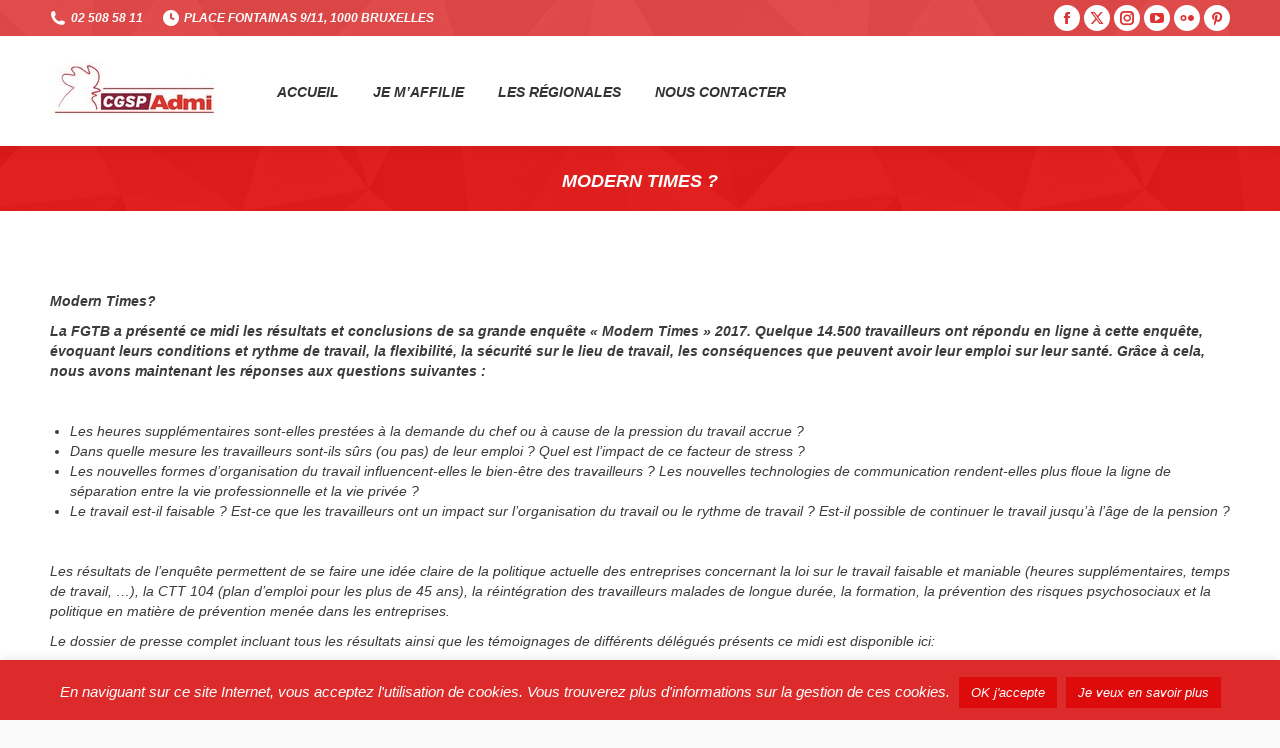

--- FILE ---
content_type: text/html; charset=UTF-8
request_url: https://www.cgsp-admi.be/2017/11/10/modern-times/
body_size: 20900
content:
<!DOCTYPE html>
<!--[if !(IE 6) | !(IE 7) | !(IE 8)  ]><!-->
<html lang="fr-FR" class="no-js">
<!--<![endif]-->
<head>
	<meta charset="UTF-8" />
				<meta name="viewport" content="width=device-width, initial-scale=1, maximum-scale=1, user-scalable=0"/>
			<meta name="theme-color" content="#dd0808"/>	<link rel="profile" href="https://gmpg.org/xfn/11" />
	<title>Modern Times ? &#8211; cgsp-admi.be</title>
<meta name='robots' content='max-image-preview:large' />
<link rel='dns-prefetch' href='//fonts.googleapis.com' />
<link rel="alternate" type="application/rss+xml" title="cgsp-admi.be &raquo; Flux" href="https://www.cgsp-admi.be/feed/" />
<link rel="alternate" type="application/rss+xml" title="cgsp-admi.be &raquo; Flux des commentaires" href="https://www.cgsp-admi.be/comments/feed/" />
<link rel="alternate" title="oEmbed (JSON)" type="application/json+oembed" href="https://www.cgsp-admi.be/wp-json/oembed/1.0/embed?url=https%3A%2F%2Fwww.cgsp-admi.be%2F2017%2F11%2F10%2Fmodern-times%2F" />
<link rel="alternate" title="oEmbed (XML)" type="text/xml+oembed" href="https://www.cgsp-admi.be/wp-json/oembed/1.0/embed?url=https%3A%2F%2Fwww.cgsp-admi.be%2F2017%2F11%2F10%2Fmodern-times%2F&#038;format=xml" />
<style id='wp-img-auto-sizes-contain-inline-css'>
img:is([sizes=auto i],[sizes^="auto," i]){contain-intrinsic-size:3000px 1500px}
/*# sourceURL=wp-img-auto-sizes-contain-inline-css */
</style>
<link rel='stylesheet' id='sgr-css' href='https://usercontent.one/wp/www.cgsp-admi.be/wp-content/plugins/simple-google-recaptcha/sgr.css?media=1686201247?ver=1685617694' media='all' />
<style id='wp-emoji-styles-inline-css'>

	img.wp-smiley, img.emoji {
		display: inline !important;
		border: none !important;
		box-shadow: none !important;
		height: 1em !important;
		width: 1em !important;
		margin: 0 0.07em !important;
		vertical-align: -0.1em !important;
		background: none !important;
		padding: 0 !important;
	}
/*# sourceURL=wp-emoji-styles-inline-css */
</style>
<style id='wp-block-library-inline-css'>
:root{--wp-block-synced-color:#7a00df;--wp-block-synced-color--rgb:122,0,223;--wp-bound-block-color:var(--wp-block-synced-color);--wp-editor-canvas-background:#ddd;--wp-admin-theme-color:#007cba;--wp-admin-theme-color--rgb:0,124,186;--wp-admin-theme-color-darker-10:#006ba1;--wp-admin-theme-color-darker-10--rgb:0,107,160.5;--wp-admin-theme-color-darker-20:#005a87;--wp-admin-theme-color-darker-20--rgb:0,90,135;--wp-admin-border-width-focus:2px}@media (min-resolution:192dpi){:root{--wp-admin-border-width-focus:1.5px}}.wp-element-button{cursor:pointer}:root .has-very-light-gray-background-color{background-color:#eee}:root .has-very-dark-gray-background-color{background-color:#313131}:root .has-very-light-gray-color{color:#eee}:root .has-very-dark-gray-color{color:#313131}:root .has-vivid-green-cyan-to-vivid-cyan-blue-gradient-background{background:linear-gradient(135deg,#00d084,#0693e3)}:root .has-purple-crush-gradient-background{background:linear-gradient(135deg,#34e2e4,#4721fb 50%,#ab1dfe)}:root .has-hazy-dawn-gradient-background{background:linear-gradient(135deg,#faaca8,#dad0ec)}:root .has-subdued-olive-gradient-background{background:linear-gradient(135deg,#fafae1,#67a671)}:root .has-atomic-cream-gradient-background{background:linear-gradient(135deg,#fdd79a,#004a59)}:root .has-nightshade-gradient-background{background:linear-gradient(135deg,#330968,#31cdcf)}:root .has-midnight-gradient-background{background:linear-gradient(135deg,#020381,#2874fc)}:root{--wp--preset--font-size--normal:16px;--wp--preset--font-size--huge:42px}.has-regular-font-size{font-size:1em}.has-larger-font-size{font-size:2.625em}.has-normal-font-size{font-size:var(--wp--preset--font-size--normal)}.has-huge-font-size{font-size:var(--wp--preset--font-size--huge)}.has-text-align-center{text-align:center}.has-text-align-left{text-align:left}.has-text-align-right{text-align:right}.has-fit-text{white-space:nowrap!important}#end-resizable-editor-section{display:none}.aligncenter{clear:both}.items-justified-left{justify-content:flex-start}.items-justified-center{justify-content:center}.items-justified-right{justify-content:flex-end}.items-justified-space-between{justify-content:space-between}.screen-reader-text{border:0;clip-path:inset(50%);height:1px;margin:-1px;overflow:hidden;padding:0;position:absolute;width:1px;word-wrap:normal!important}.screen-reader-text:focus{background-color:#ddd;clip-path:none;color:#444;display:block;font-size:1em;height:auto;left:5px;line-height:normal;padding:15px 23px 14px;text-decoration:none;top:5px;width:auto;z-index:100000}html :where(.has-border-color){border-style:solid}html :where([style*=border-top-color]){border-top-style:solid}html :where([style*=border-right-color]){border-right-style:solid}html :where([style*=border-bottom-color]){border-bottom-style:solid}html :where([style*=border-left-color]){border-left-style:solid}html :where([style*=border-width]){border-style:solid}html :where([style*=border-top-width]){border-top-style:solid}html :where([style*=border-right-width]){border-right-style:solid}html :where([style*=border-bottom-width]){border-bottom-style:solid}html :where([style*=border-left-width]){border-left-style:solid}html :where(img[class*=wp-image-]){height:auto;max-width:100%}:where(figure){margin:0 0 1em}html :where(.is-position-sticky){--wp-admin--admin-bar--position-offset:var(--wp-admin--admin-bar--height,0px)}@media screen and (max-width:600px){html :where(.is-position-sticky){--wp-admin--admin-bar--position-offset:0px}}

/*# sourceURL=wp-block-library-inline-css */
</style><style id='global-styles-inline-css'>
:root{--wp--preset--aspect-ratio--square: 1;--wp--preset--aspect-ratio--4-3: 4/3;--wp--preset--aspect-ratio--3-4: 3/4;--wp--preset--aspect-ratio--3-2: 3/2;--wp--preset--aspect-ratio--2-3: 2/3;--wp--preset--aspect-ratio--16-9: 16/9;--wp--preset--aspect-ratio--9-16: 9/16;--wp--preset--color--black: #000000;--wp--preset--color--cyan-bluish-gray: #abb8c3;--wp--preset--color--white: #FFF;--wp--preset--color--pale-pink: #f78da7;--wp--preset--color--vivid-red: #cf2e2e;--wp--preset--color--luminous-vivid-orange: #ff6900;--wp--preset--color--luminous-vivid-amber: #fcb900;--wp--preset--color--light-green-cyan: #7bdcb5;--wp--preset--color--vivid-green-cyan: #00d084;--wp--preset--color--pale-cyan-blue: #8ed1fc;--wp--preset--color--vivid-cyan-blue: #0693e3;--wp--preset--color--vivid-purple: #9b51e0;--wp--preset--color--accent: #dd0808;--wp--preset--color--dark-gray: #111;--wp--preset--color--light-gray: #767676;--wp--preset--gradient--vivid-cyan-blue-to-vivid-purple: linear-gradient(135deg,rgb(6,147,227) 0%,rgb(155,81,224) 100%);--wp--preset--gradient--light-green-cyan-to-vivid-green-cyan: linear-gradient(135deg,rgb(122,220,180) 0%,rgb(0,208,130) 100%);--wp--preset--gradient--luminous-vivid-amber-to-luminous-vivid-orange: linear-gradient(135deg,rgb(252,185,0) 0%,rgb(255,105,0) 100%);--wp--preset--gradient--luminous-vivid-orange-to-vivid-red: linear-gradient(135deg,rgb(255,105,0) 0%,rgb(207,46,46) 100%);--wp--preset--gradient--very-light-gray-to-cyan-bluish-gray: linear-gradient(135deg,rgb(238,238,238) 0%,rgb(169,184,195) 100%);--wp--preset--gradient--cool-to-warm-spectrum: linear-gradient(135deg,rgb(74,234,220) 0%,rgb(151,120,209) 20%,rgb(207,42,186) 40%,rgb(238,44,130) 60%,rgb(251,105,98) 80%,rgb(254,248,76) 100%);--wp--preset--gradient--blush-light-purple: linear-gradient(135deg,rgb(255,206,236) 0%,rgb(152,150,240) 100%);--wp--preset--gradient--blush-bordeaux: linear-gradient(135deg,rgb(254,205,165) 0%,rgb(254,45,45) 50%,rgb(107,0,62) 100%);--wp--preset--gradient--luminous-dusk: linear-gradient(135deg,rgb(255,203,112) 0%,rgb(199,81,192) 50%,rgb(65,88,208) 100%);--wp--preset--gradient--pale-ocean: linear-gradient(135deg,rgb(255,245,203) 0%,rgb(182,227,212) 50%,rgb(51,167,181) 100%);--wp--preset--gradient--electric-grass: linear-gradient(135deg,rgb(202,248,128) 0%,rgb(113,206,126) 100%);--wp--preset--gradient--midnight: linear-gradient(135deg,rgb(2,3,129) 0%,rgb(40,116,252) 100%);--wp--preset--font-size--small: 13px;--wp--preset--font-size--medium: 20px;--wp--preset--font-size--large: 36px;--wp--preset--font-size--x-large: 42px;--wp--preset--spacing--20: 0.44rem;--wp--preset--spacing--30: 0.67rem;--wp--preset--spacing--40: 1rem;--wp--preset--spacing--50: 1.5rem;--wp--preset--spacing--60: 2.25rem;--wp--preset--spacing--70: 3.38rem;--wp--preset--spacing--80: 5.06rem;--wp--preset--shadow--natural: 6px 6px 9px rgba(0, 0, 0, 0.2);--wp--preset--shadow--deep: 12px 12px 50px rgba(0, 0, 0, 0.4);--wp--preset--shadow--sharp: 6px 6px 0px rgba(0, 0, 0, 0.2);--wp--preset--shadow--outlined: 6px 6px 0px -3px rgb(255, 255, 255), 6px 6px rgb(0, 0, 0);--wp--preset--shadow--crisp: 6px 6px 0px rgb(0, 0, 0);}:where(.is-layout-flex){gap: 0.5em;}:where(.is-layout-grid){gap: 0.5em;}body .is-layout-flex{display: flex;}.is-layout-flex{flex-wrap: wrap;align-items: center;}.is-layout-flex > :is(*, div){margin: 0;}body .is-layout-grid{display: grid;}.is-layout-grid > :is(*, div){margin: 0;}:where(.wp-block-columns.is-layout-flex){gap: 2em;}:where(.wp-block-columns.is-layout-grid){gap: 2em;}:where(.wp-block-post-template.is-layout-flex){gap: 1.25em;}:where(.wp-block-post-template.is-layout-grid){gap: 1.25em;}.has-black-color{color: var(--wp--preset--color--black) !important;}.has-cyan-bluish-gray-color{color: var(--wp--preset--color--cyan-bluish-gray) !important;}.has-white-color{color: var(--wp--preset--color--white) !important;}.has-pale-pink-color{color: var(--wp--preset--color--pale-pink) !important;}.has-vivid-red-color{color: var(--wp--preset--color--vivid-red) !important;}.has-luminous-vivid-orange-color{color: var(--wp--preset--color--luminous-vivid-orange) !important;}.has-luminous-vivid-amber-color{color: var(--wp--preset--color--luminous-vivid-amber) !important;}.has-light-green-cyan-color{color: var(--wp--preset--color--light-green-cyan) !important;}.has-vivid-green-cyan-color{color: var(--wp--preset--color--vivid-green-cyan) !important;}.has-pale-cyan-blue-color{color: var(--wp--preset--color--pale-cyan-blue) !important;}.has-vivid-cyan-blue-color{color: var(--wp--preset--color--vivid-cyan-blue) !important;}.has-vivid-purple-color{color: var(--wp--preset--color--vivid-purple) !important;}.has-black-background-color{background-color: var(--wp--preset--color--black) !important;}.has-cyan-bluish-gray-background-color{background-color: var(--wp--preset--color--cyan-bluish-gray) !important;}.has-white-background-color{background-color: var(--wp--preset--color--white) !important;}.has-pale-pink-background-color{background-color: var(--wp--preset--color--pale-pink) !important;}.has-vivid-red-background-color{background-color: var(--wp--preset--color--vivid-red) !important;}.has-luminous-vivid-orange-background-color{background-color: var(--wp--preset--color--luminous-vivid-orange) !important;}.has-luminous-vivid-amber-background-color{background-color: var(--wp--preset--color--luminous-vivid-amber) !important;}.has-light-green-cyan-background-color{background-color: var(--wp--preset--color--light-green-cyan) !important;}.has-vivid-green-cyan-background-color{background-color: var(--wp--preset--color--vivid-green-cyan) !important;}.has-pale-cyan-blue-background-color{background-color: var(--wp--preset--color--pale-cyan-blue) !important;}.has-vivid-cyan-blue-background-color{background-color: var(--wp--preset--color--vivid-cyan-blue) !important;}.has-vivid-purple-background-color{background-color: var(--wp--preset--color--vivid-purple) !important;}.has-black-border-color{border-color: var(--wp--preset--color--black) !important;}.has-cyan-bluish-gray-border-color{border-color: var(--wp--preset--color--cyan-bluish-gray) !important;}.has-white-border-color{border-color: var(--wp--preset--color--white) !important;}.has-pale-pink-border-color{border-color: var(--wp--preset--color--pale-pink) !important;}.has-vivid-red-border-color{border-color: var(--wp--preset--color--vivid-red) !important;}.has-luminous-vivid-orange-border-color{border-color: var(--wp--preset--color--luminous-vivid-orange) !important;}.has-luminous-vivid-amber-border-color{border-color: var(--wp--preset--color--luminous-vivid-amber) !important;}.has-light-green-cyan-border-color{border-color: var(--wp--preset--color--light-green-cyan) !important;}.has-vivid-green-cyan-border-color{border-color: var(--wp--preset--color--vivid-green-cyan) !important;}.has-pale-cyan-blue-border-color{border-color: var(--wp--preset--color--pale-cyan-blue) !important;}.has-vivid-cyan-blue-border-color{border-color: var(--wp--preset--color--vivid-cyan-blue) !important;}.has-vivid-purple-border-color{border-color: var(--wp--preset--color--vivid-purple) !important;}.has-vivid-cyan-blue-to-vivid-purple-gradient-background{background: var(--wp--preset--gradient--vivid-cyan-blue-to-vivid-purple) !important;}.has-light-green-cyan-to-vivid-green-cyan-gradient-background{background: var(--wp--preset--gradient--light-green-cyan-to-vivid-green-cyan) !important;}.has-luminous-vivid-amber-to-luminous-vivid-orange-gradient-background{background: var(--wp--preset--gradient--luminous-vivid-amber-to-luminous-vivid-orange) !important;}.has-luminous-vivid-orange-to-vivid-red-gradient-background{background: var(--wp--preset--gradient--luminous-vivid-orange-to-vivid-red) !important;}.has-very-light-gray-to-cyan-bluish-gray-gradient-background{background: var(--wp--preset--gradient--very-light-gray-to-cyan-bluish-gray) !important;}.has-cool-to-warm-spectrum-gradient-background{background: var(--wp--preset--gradient--cool-to-warm-spectrum) !important;}.has-blush-light-purple-gradient-background{background: var(--wp--preset--gradient--blush-light-purple) !important;}.has-blush-bordeaux-gradient-background{background: var(--wp--preset--gradient--blush-bordeaux) !important;}.has-luminous-dusk-gradient-background{background: var(--wp--preset--gradient--luminous-dusk) !important;}.has-pale-ocean-gradient-background{background: var(--wp--preset--gradient--pale-ocean) !important;}.has-electric-grass-gradient-background{background: var(--wp--preset--gradient--electric-grass) !important;}.has-midnight-gradient-background{background: var(--wp--preset--gradient--midnight) !important;}.has-small-font-size{font-size: var(--wp--preset--font-size--small) !important;}.has-medium-font-size{font-size: var(--wp--preset--font-size--medium) !important;}.has-large-font-size{font-size: var(--wp--preset--font-size--large) !important;}.has-x-large-font-size{font-size: var(--wp--preset--font-size--x-large) !important;}
/*# sourceURL=global-styles-inline-css */
</style>

<style id='classic-theme-styles-inline-css'>
/*! This file is auto-generated */
.wp-block-button__link{color:#fff;background-color:#32373c;border-radius:9999px;box-shadow:none;text-decoration:none;padding:calc(.667em + 2px) calc(1.333em + 2px);font-size:1.125em}.wp-block-file__button{background:#32373c;color:#fff;text-decoration:none}
/*# sourceURL=/wp-includes/css/classic-themes.min.css */
</style>
<link rel='stylesheet' id='contact-form-7-css' href='https://usercontent.one/wp/www.cgsp-admi.be/wp-content/plugins/contact-form-7/includes/css/styles.css?ver=6.1.4&media=1686201247' media='all' />
<link rel='stylesheet' id='cookie-law-info-css' href='https://usercontent.one/wp/www.cgsp-admi.be/wp-content/plugins/cookie-law-info/legacy/public/css/cookie-law-info-public.css?ver=3.3.8&media=1686201247' media='all' />
<link rel='stylesheet' id='cookie-law-info-gdpr-css' href='https://usercontent.one/wp/www.cgsp-admi.be/wp-content/plugins/cookie-law-info/legacy/public/css/cookie-law-info-gdpr.css?ver=3.3.8&media=1686201247' media='all' />
<link rel='stylesheet' id='the7-font-css' href='https://usercontent.one/wp/www.cgsp-admi.be/wp-content/themes/dt-the7/fonts/icomoon-the7-font/icomoon-the7-font.min.css?ver=14.0.1&media=1686201247' media='all' />
<link rel='stylesheet' id='the7-fontello-css' href='https://usercontent.one/wp/www.cgsp-admi.be/wp-content/themes/dt-the7/fonts/fontello/css/fontello.min.css?ver=14.0.1&media=1686201247' media='all' />
<link rel='stylesheet' id='dt-web-fonts-css' href='https://fonts.googleapis.com/css?family=Roboto:400,600,700%7CRoboto+Condensed:400,600,700%7COpen+Sans:400,600,700' media='all' />
<link rel='stylesheet' id='dt-main-css' href='https://usercontent.one/wp/www.cgsp-admi.be/wp-content/themes/dt-the7/css/main.min.css?ver=14.0.1&media=1686201247' media='all' />
<style id='dt-main-inline-css'>
body #load {
  display: block;
  height: 100%;
  overflow: hidden;
  position: fixed;
  width: 100%;
  z-index: 9901;
  opacity: 1;
  visibility: visible;
  transition: all .35s ease-out;
}
.load-wrap {
  width: 100%;
  height: 100%;
  background-position: center center;
  background-repeat: no-repeat;
  text-align: center;
  display: -ms-flexbox;
  display: -ms-flex;
  display: flex;
  -ms-align-items: center;
  -ms-flex-align: center;
  align-items: center;
  -ms-flex-flow: column wrap;
  flex-flow: column wrap;
  -ms-flex-pack: center;
  -ms-justify-content: center;
  justify-content: center;
}
.load-wrap > svg {
  position: absolute;
  top: 50%;
  left: 50%;
  transform: translate(-50%,-50%);
}
#load {
  background: var(--the7-elementor-beautiful-loading-bg,#ffffff);
  --the7-beautiful-spinner-color2: var(--the7-beautiful-spinner-color,#dd0000);
}

/*# sourceURL=dt-main-inline-css */
</style>
<link rel='stylesheet' id='the7-custom-scrollbar-css' href='https://usercontent.one/wp/www.cgsp-admi.be/wp-content/themes/dt-the7/lib/custom-scrollbar/custom-scrollbar.min.css?ver=14.0.1&media=1686201247' media='all' />
<link rel='stylesheet' id='the7-core-css' href='https://usercontent.one/wp/www.cgsp-admi.be/wp-content/plugins/dt-the7-core/assets/css/post-type.min.css?ver=2.7.12&media=1686201247' media='all' />
<link rel='stylesheet' id='the7-css-vars-css' href='https://usercontent.one/wp/www.cgsp-admi.be/wp-content/uploads/the7-css/css-vars.css?media=1686201247?ver=994bf9415bbf' media='all' />
<link rel='stylesheet' id='dt-custom-css' href='https://usercontent.one/wp/www.cgsp-admi.be/wp-content/uploads/the7-css/custom.css?media=1686201247?ver=994bf9415bbf' media='all' />
<link rel='stylesheet' id='dt-media-css' href='https://usercontent.one/wp/www.cgsp-admi.be/wp-content/uploads/the7-css/media.css?media=1686201247?ver=994bf9415bbf' media='all' />
<link rel='stylesheet' id='the7-mega-menu-css' href='https://usercontent.one/wp/www.cgsp-admi.be/wp-content/uploads/the7-css/mega-menu.css?media=1686201247?ver=994bf9415bbf' media='all' />
<link rel='stylesheet' id='the7-elements-albums-portfolio-css' href='https://usercontent.one/wp/www.cgsp-admi.be/wp-content/uploads/the7-css/the7-elements-albums-portfolio.css?media=1686201247?ver=994bf9415bbf' media='all' />
<link rel='stylesheet' id='the7-elements-css' href='https://usercontent.one/wp/www.cgsp-admi.be/wp-content/uploads/the7-css/post-type-dynamic.css?media=1686201247?ver=994bf9415bbf' media='all' />
<link rel='stylesheet' id='style-css' href='https://usercontent.one/wp/www.cgsp-admi.be/wp-content/themes/dt-the7/style.css?ver=14.0.1&media=1686201247' media='all' />
<!--n2css--><!--n2js--><script src="https://www.cgsp-admi.be/wp-includes/js/jquery/jquery.min.js?ver=3.7.1" id="jquery-core-js"></script>
<script src="https://www.cgsp-admi.be/wp-includes/js/jquery/jquery-migrate.min.js?ver=3.4.1" id="jquery-migrate-js"></script>
<script id="sgr-js-extra">
var sgr = {"sgr_site_key":""};
//# sourceURL=sgr-js-extra
</script>
<script src="https://usercontent.one/wp/www.cgsp-admi.be/wp-content/plugins/simple-google-recaptcha/sgr.js?media=1686201247?ver=1685617694" id="sgr-js"></script>
<script id="cookie-law-info-js-extra">
var Cli_Data = {"nn_cookie_ids":[],"cookielist":[],"non_necessary_cookies":[],"ccpaEnabled":"","ccpaRegionBased":"","ccpaBarEnabled":"","strictlyEnabled":["necessary","obligatoire"],"ccpaType":"gdpr","js_blocking":"","custom_integration":"","triggerDomRefresh":"","secure_cookies":""};
var cli_cookiebar_settings = {"animate_speed_hide":"500","animate_speed_show":"500","background":"#dd2a2a","border":"#b1a6a6c2","border_on":"","button_1_button_colour":"#dd0b0b","button_1_button_hover":"#b10909","button_1_link_colour":"#ffffff","button_1_as_button":"1","button_1_new_win":"","button_2_button_colour":"#dd0b0b","button_2_button_hover":"#b10909","button_2_link_colour":"#ffffff","button_2_as_button":"1","button_2_hidebar":"1","button_3_button_colour":"#dd0b0b","button_3_button_hover":"#b10909","button_3_link_colour":"#ffffff","button_3_as_button":"1","button_3_new_win":"","button_4_button_colour":"#dd0b0b","button_4_button_hover":"#b10909","button_4_link_colour":"#fff","button_4_as_button":"1","button_7_button_colour":"#61a229","button_7_button_hover":"#4e8221","button_7_link_colour":"#fff","button_7_as_button":"1","button_7_new_win":"","font_family":"inherit","header_fix":"","notify_animate_hide":"1","notify_animate_show":"","notify_div_id":"#cookie-law-info-bar","notify_position_horizontal":"right","notify_position_vertical":"bottom","scroll_close":"","scroll_close_reload":"","accept_close_reload":"","reject_close_reload":"","showagain_tab":"1","showagain_background":"#fff","showagain_border":"#000","showagain_div_id":"#cookie-law-info-again","showagain_x_position":"100px","text":"#ffffff","show_once_yn":"1","show_once":"20000","logging_on":"","as_popup":"","popup_overlay":"1","bar_heading_text":"","cookie_bar_as":"banner","popup_showagain_position":"bottom-right","widget_position":"left"};
var log_object = {"ajax_url":"https://www.cgsp-admi.be/wp-admin/admin-ajax.php"};
//# sourceURL=cookie-law-info-js-extra
</script>
<script src="https://usercontent.one/wp/www.cgsp-admi.be/wp-content/plugins/cookie-law-info/legacy/public/js/cookie-law-info-public.js?ver=3.3.8&media=1686201247" id="cookie-law-info-js"></script>
<script id="dt-above-fold-js-extra">
var dtLocal = {"themeUrl":"https://www.cgsp-admi.be/wp-content/themes/dt-the7","passText":"Pour voir ce contenu, entrer le mots de passe:","moreButtonText":{"loading":"Chargement ...","loadMore":"Charger la suite"},"postID":"2245","ajaxurl":"https://www.cgsp-admi.be/wp-admin/admin-ajax.php","REST":{"baseUrl":"https://www.cgsp-admi.be/wp-json/the7/v1","endpoints":{"sendMail":"/send-mail"}},"contactMessages":{"required":"One or more fields have an error. Please check and try again.","terms":"Veuillez accepter la politique de confidentialit\u00e9.","fillTheCaptchaError":"Veuillez remplir le captcha."},"captchaSiteKey":"","ajaxNonce":"18ed260ab6","pageData":"","themeSettings":{"smoothScroll":"off","lazyLoading":false,"desktopHeader":{"height":110},"ToggleCaptionEnabled":"disabled","ToggleCaption":"Navigation","floatingHeader":{"showAfter":150,"showMenu":false,"height":70,"logo":{"showLogo":true,"html":"","url":"https://www.cgsp-admi.be/"}},"topLine":{"floatingTopLine":{"logo":{"showLogo":false,"html":""}}},"mobileHeader":{"firstSwitchPoint":1150,"secondSwitchPoint":778,"firstSwitchPointHeight":70,"secondSwitchPointHeight":70,"mobileToggleCaptionEnabled":"disabled","mobileToggleCaption":"Menu"},"stickyMobileHeaderFirstSwitch":{"logo":{"html":""}},"stickyMobileHeaderSecondSwitch":{"logo":{"html":""}},"sidebar":{"switchPoint":992},"boxedWidth":"1340px"}};
var dtShare = {"shareButtonText":{"facebook":"Partager sur Facebook","twitter":"Share on X","pinterest":"Partager sur Pinterest","linkedin":"Partager sur Linkedin","whatsapp":"Partager sur Whatsapp"},"overlayOpacity":"75"};
//# sourceURL=dt-above-fold-js-extra
</script>
<script src="https://usercontent.one/wp/www.cgsp-admi.be/wp-content/themes/dt-the7/js/above-the-fold.min.js?ver=14.0.1&media=1686201247" id="dt-above-fold-js"></script>
<link rel="https://api.w.org/" href="https://www.cgsp-admi.be/wp-json/" /><link rel="alternate" title="JSON" type="application/json" href="https://www.cgsp-admi.be/wp-json/wp/v2/posts/2245" /><link rel="EditURI" type="application/rsd+xml" title="RSD" href="https://www.cgsp-admi.be/xmlrpc.php?rsd" />
<meta name="generator" content="WordPress 6.9" />
<link rel="canonical" href="https://www.cgsp-admi.be/2017/11/10/modern-times/" />
<link rel='shortlink' href='https://www.cgsp-admi.be/?p=2245' />
<style>[class*=" icon-oc-"],[class^=icon-oc-]{speak:none;font-style:normal;font-weight:400;font-variant:normal;text-transform:none;line-height:1;-webkit-font-smoothing:antialiased;-moz-osx-font-smoothing:grayscale}.icon-oc-one-com-white-32px-fill:before{content:"901"}.icon-oc-one-com:before{content:"900"}#one-com-icon,.toplevel_page_onecom-wp .wp-menu-image{speak:none;display:flex;align-items:center;justify-content:center;text-transform:none;line-height:1;-webkit-font-smoothing:antialiased;-moz-osx-font-smoothing:grayscale}.onecom-wp-admin-bar-item>a,.toplevel_page_onecom-wp>.wp-menu-name{font-size:16px;font-weight:400;line-height:1}.toplevel_page_onecom-wp>.wp-menu-name img{width:69px;height:9px;}.wp-submenu-wrap.wp-submenu>.wp-submenu-head>img{width:88px;height:auto}.onecom-wp-admin-bar-item>a img{height:7px!important}.onecom-wp-admin-bar-item>a img,.toplevel_page_onecom-wp>.wp-menu-name img{opacity:.8}.onecom-wp-admin-bar-item.hover>a img,.toplevel_page_onecom-wp.wp-has-current-submenu>.wp-menu-name img,li.opensub>a.toplevel_page_onecom-wp>.wp-menu-name img{opacity:1}#one-com-icon:before,.onecom-wp-admin-bar-item>a:before,.toplevel_page_onecom-wp>.wp-menu-image:before{content:'';position:static!important;background-color:rgba(240,245,250,.4);border-radius:102px;width:18px;height:18px;padding:0!important}.onecom-wp-admin-bar-item>a:before{width:14px;height:14px}.onecom-wp-admin-bar-item.hover>a:before,.toplevel_page_onecom-wp.opensub>a>.wp-menu-image:before,.toplevel_page_onecom-wp.wp-has-current-submenu>.wp-menu-image:before{background-color:#76b82a}.onecom-wp-admin-bar-item>a{display:inline-flex!important;align-items:center;justify-content:center}#one-com-logo-wrapper{font-size:4em}#one-com-icon{vertical-align:middle}.imagify-welcome{display:none !important;}</style><meta property="og:site_name" content="cgsp-admi.be" />
<meta property="og:title" content="Modern Times ?" />
<meta property="og:url" content="https://www.cgsp-admi.be/2017/11/10/modern-times/" />
<meta property="og:type" content="article" />
<script type="text/javascript" id="the7-loader-script">
document.addEventListener("DOMContentLoaded", function(event) {
	var load = document.getElementById("load");
	if(!load.classList.contains('loader-removed')){
		var removeLoading = setTimeout(function() {
			load.className += " loader-removed";
		}, 300);
	}
});
</script>
		<link rel="icon" href="https://usercontent.one/wp/www.cgsp-admi.be/wp-content/uploads/2025/05/cropped-Logo-Cgsp-32x32.jpg?media=1686201247" sizes="32x32" />
<link rel="icon" href="https://usercontent.one/wp/www.cgsp-admi.be/wp-content/uploads/2025/05/cropped-Logo-Cgsp-192x192.jpg?media=1686201247" sizes="192x192" />
<link rel="apple-touch-icon" href="https://usercontent.one/wp/www.cgsp-admi.be/wp-content/uploads/2025/05/cropped-Logo-Cgsp-180x180.jpg?media=1686201247" />
<meta name="msapplication-TileImage" content="https://usercontent.one/wp/www.cgsp-admi.be/wp-content/uploads/2025/05/cropped-Logo-Cgsp-270x270.jpg?media=1686201247" />
		<style id="wp-custom-css">
			.grecaptcha-badge { opacity:0;}		</style>
		</head>
<body id="the7-body" class="wp-singular post-template-default single single-post postid-2245 single-format-standard wp-embed-responsive wp-theme-dt-the7 the7-core-ver-2.7.12 no-comments boxed-layout dt-responsive-on right-mobile-menu-close-icon ouside-menu-close-icon mobile-hamburger-close-bg-enable mobile-hamburger-close-bg-hover-enable  fade-medium-mobile-menu-close-icon fade-medium-menu-close-icon srcset-enabled btn-flat custom-btn-color custom-btn-hover-color shadow-element-decoration floating-mobile-menu-icon top-header first-switch-logo-left first-switch-menu-right second-switch-logo-left second-switch-menu-right right-mobile-menu layzr-loading-on no-avatars popup-message-style the7-ver-14.0.1">
<!-- The7 14.0.1 -->
<div id="load" class="spinner-loader">
	<div class="load-wrap"><style type="text/css">
    [class*="the7-spinner-animate-"]{
        animation: spinner-animation 1s cubic-bezier(1,1,1,1) infinite;
        x:46.5px;
        y:40px;
        width:7px;
        height:20px;
        fill:var(--the7-beautiful-spinner-color2);
        opacity: 0.2;
    }
    .the7-spinner-animate-2{
        animation-delay: 0.083s;
    }
    .the7-spinner-animate-3{
        animation-delay: 0.166s;
    }
    .the7-spinner-animate-4{
         animation-delay: 0.25s;
    }
    .the7-spinner-animate-5{
         animation-delay: 0.33s;
    }
    .the7-spinner-animate-6{
         animation-delay: 0.416s;
    }
    .the7-spinner-animate-7{
         animation-delay: 0.5s;
    }
    .the7-spinner-animate-8{
         animation-delay: 0.58s;
    }
    .the7-spinner-animate-9{
         animation-delay: 0.666s;
    }
    .the7-spinner-animate-10{
         animation-delay: 0.75s;
    }
    .the7-spinner-animate-11{
        animation-delay: 0.83s;
    }
    .the7-spinner-animate-12{
        animation-delay: 0.916s;
    }
    @keyframes spinner-animation{
        from {
            opacity: 1;
        }
        to{
            opacity: 0;
        }
    }
</style>
<svg width="75px" height="75px" xmlns="http://www.w3.org/2000/svg" viewBox="0 0 100 100" preserveAspectRatio="xMidYMid">
	<rect class="the7-spinner-animate-1" rx="5" ry="5" transform="rotate(0 50 50) translate(0 -30)"></rect>
	<rect class="the7-spinner-animate-2" rx="5" ry="5" transform="rotate(30 50 50) translate(0 -30)"></rect>
	<rect class="the7-spinner-animate-3" rx="5" ry="5" transform="rotate(60 50 50) translate(0 -30)"></rect>
	<rect class="the7-spinner-animate-4" rx="5" ry="5" transform="rotate(90 50 50) translate(0 -30)"></rect>
	<rect class="the7-spinner-animate-5" rx="5" ry="5" transform="rotate(120 50 50) translate(0 -30)"></rect>
	<rect class="the7-spinner-animate-6" rx="5" ry="5" transform="rotate(150 50 50) translate(0 -30)"></rect>
	<rect class="the7-spinner-animate-7" rx="5" ry="5" transform="rotate(180 50 50) translate(0 -30)"></rect>
	<rect class="the7-spinner-animate-8" rx="5" ry="5" transform="rotate(210 50 50) translate(0 -30)"></rect>
	<rect class="the7-spinner-animate-9" rx="5" ry="5" transform="rotate(240 50 50) translate(0 -30)"></rect>
	<rect class="the7-spinner-animate-10" rx="5" ry="5" transform="rotate(270 50 50) translate(0 -30)"></rect>
	<rect class="the7-spinner-animate-11" rx="5" ry="5" transform="rotate(300 50 50) translate(0 -30)"></rect>
	<rect class="the7-spinner-animate-12" rx="5" ry="5" transform="rotate(330 50 50) translate(0 -30)"></rect>
</svg></div>
</div>
<div id="page" class="boxed">
	<a class="skip-link screen-reader-text" href="#content">Aller au contenu</a>

<div class="masthead inline-header left widgets shadow-decoration shadow-mobile-header-decoration small-mobile-menu-icon dt-parent-menu-clickable show-sub-menu-on-hover show-device-logo show-mobile-logo" >

	<div class="top-bar top-bar-line-hide">
	<div class="top-bar-bg" ></div>
	<div class="left-widgets mini-widgets"><span class="mini-contacts phone show-on-desktop in-top-bar-left in-menu-second-switch"><i class="fa-fw the7-mw-icon-phone-bold"></i>02 508 58 11</span><span class="mini-contacts clock show-on-desktop near-logo-first-switch in-menu-second-switch"><i class="fa-fw the7-mw-icon-clock-bold"></i>Place Fontainas 9/11, 1000 Bruxelles</span></div><div class="right-widgets mini-widgets"><div class="soc-ico show-on-desktop in-top-bar-right in-menu-second-switch custom-bg disabled-border border-off hover-accent-bg hover-disabled-border  hover-border-off"><a title="La page Facebook s&#039;ouvre dans une nouvelle fenêtre" href="https://www.facebook.com/cgspadmi" target="_blank" class="facebook"><span class="soc-font-icon"></span><span class="screen-reader-text">La page Facebook s&#039;ouvre dans une nouvelle fenêtre</span></a><a title="La page X s&#039;ouvre dans une nouvelle fenêtre" href="https://twitter.com/intent/tweet?url=http%3A%2F%2Fwww.cgsp-admi.be%2Fpolice-voici-notre-cahier-revendicatif%2F&amp;text=Police%20%3A%20Voici%20notre%20cahier%20revendicatif" target="_blank" class="twitter"><span class="soc-font-icon"></span><span class="screen-reader-text">La page X s&#039;ouvre dans une nouvelle fenêtre</span></a><a title="La page Instagram s&#039;ouvre dans une nouvelle fenêtre" href="https://www.instagram.com/" target="_blank" class="instagram"><span class="soc-font-icon"></span><span class="screen-reader-text">La page Instagram s&#039;ouvre dans une nouvelle fenêtre</span></a><a title="La page YouTube s&#039;ouvre dans une nouvelle fenêtre" href="https://www.youtube.com/channel/UC8pRoJ8VhmwwVBCxCy6O4Lw" target="_blank" class="you-tube"><span class="soc-font-icon"></span><span class="screen-reader-text">La page YouTube s&#039;ouvre dans une nouvelle fenêtre</span></a><a title="La page Flickr s&#039;ouvre dans une nouvelle fenêtre" href="https://www.flickr.com/photos/131303332@N06/sets/" target="_blank" class="flickr"><span class="soc-font-icon"></span><span class="screen-reader-text">La page Flickr s&#039;ouvre dans une nouvelle fenêtre</span></a><a title="La page Pinterest s&#039;ouvre dans une nouvelle fenêtre" href="https://www.pinterest.com/" target="_blank" class="pinterest"><span class="soc-font-icon"></span><span class="screen-reader-text">La page Pinterest s&#039;ouvre dans une nouvelle fenêtre</span></a></div></div></div>

	<header class="header-bar" role="banner">

		<div class="branding">
	<div id="site-title" class="assistive-text">cgsp-admi.be</div>
	<div id="site-description" class="assistive-text"></div>
	<a class="" href="https://www.cgsp-admi.be/"><img class=" preload-me" src="https://usercontent.one/wp/www.cgsp-admi.be/wp-content/uploads/2016/04/logo-admi-2.jpg?media=1686201247" srcset="https://usercontent.one/wp/www.cgsp-admi.be/wp-content/uploads/2016/04/logo-admi-2.jpg?media=1686201247 175w, https://usercontent.one/wp/www.cgsp-admi.be/wp-content/uploads/2021/01/cropped-Log-cgsp-admi-ok.png?media=1686201247 445w" width="175" height="60"   sizes="175px" alt="cgsp-admi.be" /></a></div>

		<ul id="primary-menu" class="main-nav bg-outline-decoration hover-bg-decoration hover-line-decoration active-bg-decoration"><li class="menu-item menu-item-type-post_type menu-item-object-page menu-item-home menu-item-41 first depth-0"><a href='https://www.cgsp-admi.be/' data-level='1'><span class="menu-item-text"><span class="menu-text">Accueil</span></span></a></li> <li class="menu-item menu-item-type-post_type menu-item-object-page menu-item-108 depth-0"><a href='https://www.cgsp-admi.be/je-maffilie/' data-level='1'><span class="menu-item-text"><span class="menu-text">Je m’affilie</span></span></a></li> <li class="menu-item menu-item-type-post_type menu-item-object-page menu-item-has-children menu-item-3848 has-children depth-0"><a href='https://www.cgsp-admi.be/les-regionales/' data-level='1' aria-haspopup='true' aria-expanded='false'><span class="menu-item-text"><span class="menu-text">Les régionales</span></span></a><ul class="sub-nav hover-style-bg level-arrows-on" role="group"><li class="menu-item menu-item-type-post_type menu-item-object-page menu-item-3849 first depth-1"><a href='https://www.cgsp-admi.be/les-regionales/cse/' data-level='2'><span class="menu-item-text"><span class="menu-text">Centre/Sud/Est</span></span></a></li> <li class="menu-item menu-item-type-post_type menu-item-object-page menu-item-3850 depth-1"><a href='https://www.cgsp-admi.be/les-regionales/charleroi/' data-level='2'><span class="menu-item-text"><span class="menu-text">Charleroi</span></span></a></li> <li class="menu-item menu-item-type-post_type menu-item-object-page menu-item-3852 depth-1"><a href='https://www.cgsp-admi.be/les-regionales/liege/' data-level='2'><span class="menu-item-text"><span class="menu-text">Liège</span></span></a></li> <li class="menu-item menu-item-type-post_type menu-item-object-page menu-item-3851 depth-1"><a href='https://www.cgsp-admi.be/les-regionales/ouest/' data-level='2'><span class="menu-item-text"><span class="menu-text">Ouest</span></span></a></li> </ul></li> <li class="menu-item menu-item-type-post_type menu-item-object-page menu-item-3520 last depth-0"><a href='https://www.cgsp-admi.be/nous-contacter/' data-level='1'><span class="menu-item-text"><span class="menu-text">Nous contacter</span></span></a></li> </ul>
		<div class="mini-widgets"><div class="mini-search show-on-desktop near-logo-first-switch near-logo-second-switch popup-search custom-icon"><form class="searchform mini-widget-searchform" role="search" method="get" action="https://www.cgsp-admi.be/">

	<div class="screen-reader-text">Recherche :</div>

	
		<a href="" class="submit text-disable"><i class=" mw-icon the7-mw-icon-search-bold"></i></a>
		<div class="popup-search-wrap">
			<input type="text" aria-label="Search" class="field searchform-s" name="s" value="" placeholder="Type and hit enter …" title="Formulaire de recherche"/>
			<a href="" class="search-icon"  aria-label="Search"><i class="the7-mw-icon-search-bold" aria-hidden="true"></i></a>
		</div>

			<input type="submit" class="assistive-text searchsubmit" value="Aller !"/>
</form>
</div></div>
	</header>

</div>
<div role="navigation" aria-label="Menu Principal" class="dt-mobile-header mobile-menu-show-divider">
	<div class="dt-close-mobile-menu-icon" aria-label="Close" role="button" tabindex="0"><div class="close-line-wrap"><span class="close-line"></span><span class="close-line"></span><span class="close-line"></span></div></div>	<ul id="mobile-menu" class="mobile-main-nav">
		<li class="menu-item menu-item-type-custom menu-item-object-custom menu-item-773 first depth-0"><a href='http://www.cgsp-admi.be/accueil/' data-level='1'><span class="menu-item-text"><span class="menu-text">Accueil</span></span></a></li> <li class="menu-item menu-item-type-post_type menu-item-object-page menu-item-3251 depth-0"><a href='https://www.cgsp-admi.be/actualites/' data-level='1'><span class="menu-item-text"><span class="menu-text">Actualités</span></span></a></li> <li class="menu-item menu-item-type-post_type menu-item-object-page menu-item-3523 depth-0"><a href='https://www.cgsp-admi.be/communiques-a-la-presse/' data-level='1'><span class="menu-item-text"><span class="menu-text">Communiqués à la presse</span></span></a></li> <li class="menu-item menu-item-type-post_type menu-item-object-page menu-item-3529 depth-0"><a href='https://www.cgsp-admi.be/communaute-francaise/' data-level='1'><span class="menu-item-text"><span class="menu-text">Communauté Française</span></span></a></li> <li class="menu-item menu-item-type-post_type menu-item-object-page menu-item-3817 depth-0"><a href='https://www.cgsp-admi.be/centrale-generale-des-services-publics/' data-level='1'><span class="menu-item-text"><span class="menu-text">Centrale Générale des Services Publics</span></span></a></li> <li class="menu-item menu-item-type-post_type menu-item-object-page menu-item-3811 depth-0"><a href='https://www.cgsp-admi.be/formations/' data-level='1'><span class="menu-item-text"><span class="menu-text">Formations</span></span></a></li> <li class="menu-item menu-item-type-post_type menu-item-object-page menu-item-762 depth-0"><a href='https://www.cgsp-admi.be/nous-contacter/' data-level='1'><span class="menu-item-text"><span class="menu-text">Nous contacter</span></span></a></li> <li class="menu-item menu-item-type-post_type menu-item-object-page menu-item-849 depth-0"><a href='https://www.cgsp-admi.be/cahiers-revendicatifs/' data-level='1'><span class="menu-item-text"><span class="menu-text">Cahiers revendicatifs</span></span></a></li> <li class="menu-item menu-item-type-post_type menu-item-object-page menu-item-850 depth-0"><a href='https://www.cgsp-admi.be/le-secteur-wallon/' data-level='1'><span class="menu-item-text"><span class="menu-text">Le secteur Wallon</span></span></a></li> <li class="menu-item menu-item-type-post_type menu-item-object-page menu-item-3524 depth-0"><a href='https://www.cgsp-admi.be/pouvoirs-locaux-et-provinciaux/' data-level='1'><span class="menu-item-text"><span class="menu-text">Pouvoirs locaux et provinciaux</span></span></a></li> <li class="menu-item menu-item-type-post_type menu-item-object-page menu-item-763 depth-0"><a href='https://www.cgsp-admi.be/site-pour-les-delegues/' data-level='1'><span class="menu-item-text"><span class="menu-text">Site pour les délégués</span></span></a></li> <li class="menu-item menu-item-type-post_type menu-item-object-page menu-item-3525 depth-0"><a href='https://www.cgsp-admi.be/region-wallonne/' data-level='1'><span class="menu-item-text"><span class="menu-text">Région Wallonne</span></span></a></li> <li class="menu-item menu-item-type-post_type menu-item-object-page menu-item-848 depth-0"><a href='https://www.cgsp-admi.be/resolutions-congres/' data-level='1'><span class="menu-item-text"><span class="menu-text">Résolutions Congrès</span></span></a></li> <li class="menu-item menu-item-type-post_type menu-item-object-page menu-item-3527 depth-0"><a href='https://www.cgsp-admi.be/federal-police-pompiers-comite-b-oip-federaux/' data-level='1'><span class="menu-item-text"><span class="menu-text">Fédéral (Police, Pompiers, Comité B, OIP fédéraux)</span></span></a></li> <li class="menu-item menu-item-type-post_type menu-item-object-page menu-item-4386 depth-0"><a href='https://www.cgsp-admi.be/les-regionales/' data-level='1'><span class="menu-item-text"><span class="menu-text">Les régionales</span></span></a></li> <li class="menu-item menu-item-type-custom menu-item-object-custom menu-item-3338 depth-0"><a href='http://www.cgsp-admi.be/liens-utiles/' data-level='1'><span class="menu-item-text"><span class="menu-text">Lien utiles</span></span></a></li> <li class="menu-item menu-item-type-post_type menu-item-object-page menu-item-3506 last depth-0"><a href='https://www.cgsp-admi.be/je-maffilie/' data-level='1'><span class="menu-item-text"><span class="menu-text">Je m’affilie</span></span></a></li> 	</ul>
	<div class='mobile-mini-widgets-in-menu'></div>
</div>


		<div class="page-title title-center solid-bg breadcrumbs-off breadcrumbs-mobile-off breadcrumbs-bg page-title-responsive-enabled page-title-parallax-bg bg-img-enabled">
			<div class="wf-wrap">

				<div class="page-title-head hgroup"><h1 class="entry-title">Modern Times ?</h1></div>			</div>
		</div>

		

<div id="main" class="sidebar-right sidebar-divider-vertical">

	
	<div class="main-gradient"></div>
	<div class="wf-wrap">
	<div class="wf-container-main">

	

			<div id="content" class="content" role="main">

				
<article id="post-2245" class="single-postlike post-2245 post type-post status-publish format-standard category-communiques-a-la-presse category-6 description-off">

	<div class="entry-content"><p><span id="more-2245"></span></p>
<p><strong><em>Modern Times?</em></strong></p>
<p><strong>La FGTB a présenté ce midi les résultats et conclusions de sa grande enquête « Modern Times » 2017. Quelque 14.500 travailleurs ont répondu en ligne à cette enquête, évoquant leurs conditions et rythme de travail, la flexibilité, la sécurité sur le lieu de travail, les conséquences que peuvent avoir leur emploi sur leur santé. Grâce à cela, nous avons maintenant les réponses aux questions suivantes : </strong></p>
<p><strong> </strong></p>
<ul>
<li>Les heures supplémentaires sont-elles prestées à la demande du chef ou à cause de la pression du travail accrue ?</li>
<li>Dans quelle mesure les travailleurs sont-ils sûrs (ou pas) de leur emploi ? Quel est l’impact de ce facteur de stress ?</li>
<li>Les nouvelles formes d’organisation du travail influencent-elles le bien-être des travailleurs ? Les nouvelles technologies de communication rendent-elles plus floue la ligne de séparation entre la vie professionnelle et la vie privée ?</li>
<li>Le travail est-il faisable ? Est-ce que les travailleurs ont un impact sur l’organisation du travail ou le rythme de travail ? Est-il possible de continuer le travail jusqu’à l’âge de la pension ?</li>
</ul>
<p>&nbsp;</p>
<p>Les résultats de l’enquête permettent de se faire une idée claire de la politique actuelle des entreprises concernant la loi sur le travail faisable et maniable (heures supplémentaires, temps de travail, …), la CTT 104 (plan d’emploi pour les plus de 45 ans), la réintégration des travailleurs malades de longue durée, la formation, la prévention des risques psychosociaux et la politique en matière de prévention menée dans les entreprises.</p>
<p>Le dossier de presse complet incluant tous les résultats ainsi que les témoignages de différents délégués présents ce midi est disponible ici:</p>
<p><a href="http://www.fgtb.be/-/enquete-fgtb-la-flexibilite-a-atteint-ses-limites" target="_blank" rel="noopener">http://www.fgtb.be/-/enquete-fgtb-la-flexibilite-a-atteint-ses-limites</a></p>
<p>PDF : <a href="http://www.fgtb.be/documents/20702/289650/MODERN+TIMES+dossier+de+presse+FR.pdf/93f58088-ee46-4bb7-b704-7eb5cfec4d20" target="_blank" rel="noopener">http://www.fgtb.be/documents/20702/289650/MODERN+TIMES+dossier+de+presse+FR.pdf/93f58088-ee46-4bb7-b704-7eb5cfec4d20</a></p>
</div><div class="single-share-box">
	<div class="share-link-description"><span class="share-link-icon"><svg version="1.1" xmlns="http://www.w3.org/2000/svg" xmlns:xlink="http://www.w3.org/1999/xlink" x="0px" y="0px" viewBox="0 0 16 16" style="enable-background:new 0 0 16 16;" xml:space="preserve"><path d="M11,2.5C11,1.1,12.1,0,13.5,0S16,1.1,16,2.5C16,3.9,14.9,5,13.5,5c-0.7,0-1.4-0.3-1.9-0.9L4.9,7.2c0.2,0.5,0.2,1,0,1.5l6.7,3.1c0.9-1,2.5-1.2,3.5-0.3s1.2,2.5,0.3,3.5s-2.5,1.2-3.5,0.3c-0.8-0.7-1.1-1.7-0.8-2.6L4.4,9.6c-0.9,1-2.5,1.2-3.5,0.3s-1.2-2.5-0.3-3.5s2.5-1.2,3.5-0.3c0.1,0.1,0.2,0.2,0.3,0.3l6.7-3.1C11,3,11,2.8,11,2.5z"/></svg></span>Partager cet article</div>
	<div class="share-buttons">
		<a class="facebook" href="https://www.facebook.com/sharer.php?u=https%3A%2F%2Fwww.cgsp-admi.be%2F2017%2F11%2F10%2Fmodern-times%2F&#038;t=Modern+Times+%3F" title="Facebook" target="_blank" ><svg xmlns="http://www.w3.org/2000/svg" width="16" height="16" fill="currentColor" class="bi bi-facebook" viewBox="0 0 16 16"><path d="M16 8.049c0-4.446-3.582-8.05-8-8.05C3.58 0-.002 3.603-.002 8.05c0 4.017 2.926 7.347 6.75 7.951v-5.625h-2.03V8.05H6.75V6.275c0-2.017 1.195-3.131 3.022-3.131.876 0 1.791.157 1.791.157v1.98h-1.009c-.993 0-1.303.621-1.303 1.258v1.51h2.218l-.354 2.326H9.25V16c3.824-.604 6.75-3.934 6.75-7.951z"/></svg><span class="soc-font-icon"></span><span class="social-text">Partager sur Facebook</span><span class="screen-reader-text">Partager sur Facebook</span></a>
<a class="twitter" href="https://twitter.com/share?url=https%3A%2F%2Fwww.cgsp-admi.be%2F2017%2F11%2F10%2Fmodern-times%2F&#038;text=Modern+Times+%3F" title="X" target="_blank" ><svg xmlns="http://www.w3.org/2000/svg" width="16" height="16" viewBox="0 0 512 512" fill="currentColor"><path d="M389.2 48h70.6L305.6 224.2 487 464H345L233.7 318.6 106.5 464H35.8L200.7 275.5 26.8 48H172.4L272.9 180.9 389.2 48zM364.4 421.8h39.1L151.1 88h-42L364.4 421.8z"/></svg><span class="soc-font-icon"></span><span class="social-text">Share on X</span><span class="screen-reader-text">Partager sur X</span></a>
<a class="linkedin" href="https://www.linkedin.com/shareArticle?mini=true&#038;url=https%3A%2F%2Fwww.cgsp-admi.be%2F2017%2F11%2F10%2Fmodern-times%2F&#038;title=Modern%20Times%20%3F&#038;summary=&#038;source=cgsp-admi.be" title="LinkedIn" target="_blank" ><svg xmlns="http://www.w3.org/2000/svg" width="16" height="16" fill="currentColor" class="bi bi-linkedin" viewBox="0 0 16 16"><path d="M0 1.146C0 .513.526 0 1.175 0h13.65C15.474 0 16 .513 16 1.146v13.708c0 .633-.526 1.146-1.175 1.146H1.175C.526 16 0 15.487 0 14.854V1.146zm4.943 12.248V6.169H2.542v7.225h2.401zm-1.2-8.212c.837 0 1.358-.554 1.358-1.248-.015-.709-.52-1.248-1.342-1.248-.822 0-1.359.54-1.359 1.248 0 .694.521 1.248 1.327 1.248h.016zm4.908 8.212V9.359c0-.216.016-.432.08-.586.173-.431.568-.878 1.232-.878.869 0 1.216.662 1.216 1.634v3.865h2.401V9.25c0-2.22-1.184-3.252-2.764-3.252-1.274 0-1.845.7-2.165 1.193v.025h-.016a5.54 5.54 0 0 1 .016-.025V6.169h-2.4c.03.678 0 7.225 0 7.225h2.4z"/></svg><span class="soc-font-icon"></span><span class="social-text">Partager sur LinkedIn</span><span class="screen-reader-text">Partager sur LinkedIn</span></a>
<a class="pinterest pinit-marklet" href="//pinterest.com/pin/create/button/" title="Pinterest" target="_blank"  data-pin-config="above" data-pin-do="buttonBookmark"><svg xmlns="http://www.w3.org/2000/svg" width="16" height="16" fill="currentColor" class="bi bi-pinterest" viewBox="0 0 16 16"><path d="M8 0a8 8 0 0 0-2.915 15.452c-.07-.633-.134-1.606.027-2.297.146-.625.938-3.977.938-3.977s-.239-.479-.239-1.187c0-1.113.645-1.943 1.448-1.943.682 0 1.012.512 1.012 1.127 0 .686-.437 1.712-.663 2.663-.188.796.4 1.446 1.185 1.446 1.422 0 2.515-1.5 2.515-3.664 0-1.915-1.377-3.254-3.342-3.254-2.276 0-3.612 1.707-3.612 3.471 0 .688.265 1.425.595 1.826a.24.24 0 0 1 .056.23c-.061.252-.196.796-.222.907-.035.146-.116.177-.268.107-1-.465-1.624-1.926-1.624-3.1 0-2.523 1.834-4.84 5.286-4.84 2.775 0 4.932 1.977 4.932 4.62 0 2.757-1.739 4.976-4.151 4.976-.811 0-1.573-.421-1.834-.919l-.498 1.902c-.181.695-.669 1.566-.995 2.097A8 8 0 1 0 8 0z"/></svg><span class="soc-font-icon"></span><span class="social-text">Partager sur Pinterest</span><span class="screen-reader-text">Partager sur Pinterest</span></a>
<a class="whatsapp" href="https://api.whatsapp.com/send?text=Modern%20Times%20%3F%20-%20https%3A%2F%2Fwww.cgsp-admi.be%2F2017%2F11%2F10%2Fmodern-times%2F" title="WhatsApp" target="_blank"  data-action="share/whatsapp/share"><svg xmlns="http://www.w3.org/2000/svg" width="16" height="16" fill="currentColor" class="bi bi-whatsapp" viewBox="0 0 16 16"><path d="M13.601 2.326A7.854 7.854 0 0 0 7.994 0C3.627 0 .068 3.558.064 7.926c0 1.399.366 2.76 1.057 3.965L0 16l4.204-1.102a7.933 7.933 0 0 0 3.79.965h.004c4.368 0 7.926-3.558 7.93-7.93A7.898 7.898 0 0 0 13.6 2.326zM7.994 14.521a6.573 6.573 0 0 1-3.356-.92l-.24-.144-2.494.654.666-2.433-.156-.251a6.56 6.56 0 0 1-1.007-3.505c0-3.626 2.957-6.584 6.591-6.584a6.56 6.56 0 0 1 4.66 1.931 6.557 6.557 0 0 1 1.928 4.66c-.004 3.639-2.961 6.592-6.592 6.592zm3.615-4.934c-.197-.099-1.17-.578-1.353-.646-.182-.065-.315-.099-.445.099-.133.197-.513.646-.627.775-.114.133-.232.148-.43.05-.197-.1-.836-.308-1.592-.985-.59-.525-.985-1.175-1.103-1.372-.114-.198-.011-.304.088-.403.087-.088.197-.232.296-.346.1-.114.133-.198.198-.33.065-.134.034-.248-.015-.347-.05-.099-.445-1.076-.612-1.47-.16-.389-.323-.335-.445-.34-.114-.007-.247-.007-.38-.007a.729.729 0 0 0-.529.247c-.182.198-.691.677-.691 1.654 0 .977.71 1.916.81 2.049.098.133 1.394 2.132 3.383 2.992.47.205.84.326 1.129.418.475.152.904.129 1.246.08.38-.058 1.171-.48 1.338-.943.164-.464.164-.86.114-.943-.049-.084-.182-.133-.38-.232z"/></svg><span class="soc-font-icon"></span><span class="social-text">Partager sur WhatsApp</span><span class="screen-reader-text">Partager sur WhatsApp</span></a>
	</div>
</div>
<nav class="navigation post-navigation" role="navigation"><h2 class="screen-reader-text">Navigation article</h2><div class="nav-links"><a class="nav-previous" href="https://www.cgsp-admi.be/2017/11/07/ma-pensions-merci-le-mr/" rel="prev"><svg version="1.1" xmlns="http://www.w3.org/2000/svg" xmlns:xlink="http://www.w3.org/1999/xlink" x="0px" y="0px" viewBox="0 0 16 16" style="enable-background:new 0 0 16 16;" xml:space="preserve"><path class="st0" d="M11.4,1.6c0.2,0.2,0.2,0.5,0,0.7c0,0,0,0,0,0L5.7,8l5.6,5.6c0.2,0.2,0.2,0.5,0,0.7s-0.5,0.2-0.7,0l-6-6c-0.2-0.2-0.2-0.5,0-0.7c0,0,0,0,0,0l6-6C10.8,1.5,11.2,1.5,11.4,1.6C11.4,1.6,11.4,1.6,11.4,1.6z"/></svg><span class="meta-nav" aria-hidden="true">Précédent </span><span class="screen-reader-text">Article précédent :</span><span class="post-title h4-size">Ma pension ? Merci le MR&#8230;</span></a><a class="nav-next" href="https://www.cgsp-admi.be/2017/11/14/fraude-fiscale-video-choc-doxfam/" rel="next"><svg version="1.1" xmlns="http://www.w3.org/2000/svg" xmlns:xlink="http://www.w3.org/1999/xlink" x="0px" y="0px" viewBox="0 0 16 16" style="enable-background:new 0 0 16 16;" xml:space="preserve"><path class="st0" d="M4.6,1.6c0.2-0.2,0.5-0.2,0.7,0c0,0,0,0,0,0l6,6c0.2,0.2,0.2,0.5,0,0.7c0,0,0,0,0,0l-6,6c-0.2,0.2-0.5,0.2-0.7,0s-0.2-0.5,0-0.7L10.3,8L4.6,2.4C4.5,2.2,4.5,1.8,4.6,1.6C4.6,1.6,4.6,1.6,4.6,1.6z"/></svg><span class="meta-nav" aria-hidden="true">Suivant</span><span class="screen-reader-text">Article suivant :</span><span class="post-title h4-size">Fraude fiscale : vidéo choc d&rsquo;Oxfam</span></a></div></nav><div class="single-related-posts"><h3>Articles suivent</h3><section class="items-grid"><div class=" related-item"><article class="post-format-standard"><div class="mini-post-img"><a class="alignleft post-rollover layzr-bg" href="https://www.cgsp-admi.be/2025/06/02/25-6-stoppons-ce-gouvernement/" aria-label="Image article"><img class="preload-me lazy-load aspect" src="data:image/svg+xml,%3Csvg%20xmlns%3D&#39;http%3A%2F%2Fwww.w3.org%2F2000%2Fsvg&#39;%20viewBox%3D&#39;0%200%20110%2080&#39;%2F%3E" data-src="https://usercontent.one/wp/www.cgsp-admi.be/wp-content/uploads/2021/01/Bannieres-00-scaled-110x80.jpg?media=1686201247" data-srcset="https://usercontent.one/wp/www.cgsp-admi.be/wp-content/uploads/2021/01/Bannieres-00-scaled-110x80.jpg?media=1686201247 110w, https://usercontent.one/wp/www.cgsp-admi.be/wp-content/uploads/2021/01/Bannieres-00-scaled-220x160.jpg?media=1686201247 220w" loading="eager" style="--ratio: 110 / 80" sizes="(max-width: 110px) 100vw, 110px" width="110" height="80"  alt="" /></a></div><div class="post-content"><a href="https://www.cgsp-admi.be/2025/06/02/25-6-stoppons-ce-gouvernement/">25/6 : stoppons ce gouvernement !</a><br /><time class="text-secondary" datetime="2025-06-02T12:51:10+00:00">2 juin 2025</time></div></article></div><div class=" related-item"><article class="post-format-standard"><div class="mini-post-img"><a class="alignleft post-rollover layzr-bg" href="https://www.cgsp-admi.be/2024/10/11/la-democratie-cest-aussi-exprimer-son-desaccord/" aria-label="Image article"><img class="preload-me lazy-load aspect" src="data:image/svg+xml,%3Csvg%20xmlns%3D&#39;http%3A%2F%2Fwww.w3.org%2F2000%2Fsvg&#39;%20viewBox%3D&#39;0%200%20110%2080&#39;%2F%3E" data-src="https://usercontent.one/wp/www.cgsp-admi.be/wp-content/uploads/2021/01/Bannieres-00-scaled-110x80.jpg?media=1686201247" data-srcset="https://usercontent.one/wp/www.cgsp-admi.be/wp-content/uploads/2021/01/Bannieres-00-scaled-110x80.jpg?media=1686201247 110w, https://usercontent.one/wp/www.cgsp-admi.be/wp-content/uploads/2021/01/Bannieres-00-scaled-220x160.jpg?media=1686201247 220w" loading="eager" style="--ratio: 110 / 80" sizes="(max-width: 110px) 100vw, 110px" width="110" height="80"  alt="" /></a></div><div class="post-content"><a href="https://www.cgsp-admi.be/2024/10/11/la-democratie-cest-aussi-exprimer-son-desaccord/">La démocratie, c&rsquo;est aussi exprimer son désaccord !</a><br /><time class="text-secondary" datetime="2024-10-11T07:49:13+00:00">11 octobre 2024</time></div></article></div><div class=" related-item"><article class="post-format-standard"><div class="mini-post-img"><a class="alignleft post-rollover layzr-bg" href="https://www.cgsp-admi.be/2021/11/19/personnel-soignant-la-cgsp-admi-depose-un-preavis/" aria-label="Image article"><img class="preload-me lazy-load aspect" src="data:image/svg+xml,%3Csvg%20xmlns%3D&#39;http%3A%2F%2Fwww.w3.org%2F2000%2Fsvg&#39;%20viewBox%3D&#39;0%200%20110%2080&#39;%2F%3E" data-src="https://usercontent.one/wp/www.cgsp-admi.be/wp-content/uploads/2021/11/visupersonnel-soignant-vaccin-novembre-2021-2-1-110x80.png?media=1686201247" data-srcset="https://usercontent.one/wp/www.cgsp-admi.be/wp-content/uploads/2021/11/visupersonnel-soignant-vaccin-novembre-2021-2-1-110x80.png?media=1686201247 110w, https://usercontent.one/wp/www.cgsp-admi.be/wp-content/uploads/2021/11/visupersonnel-soignant-vaccin-novembre-2021-2-1-220x160.png?media=1686201247 220w" loading="eager" style="--ratio: 110 / 80" sizes="(max-width: 110px) 100vw, 110px" width="110" height="80"  alt="" /></a></div><div class="post-content"><a href="https://www.cgsp-admi.be/2021/11/19/personnel-soignant-la-cgsp-admi-depose-un-preavis/">Personnel soignant : la CGSP Admi dépose un préavis !</a><br /><time class="text-secondary" datetime="2021-11-19T12:14:06+00:00">19 novembre 2021</time></div></article></div><div class=" related-item"><article class="post-format-standard"><div class="mini-post-img"><a class="alignleft post-rollover layzr-bg" href="https://www.cgsp-admi.be/2021/04/15/inspecteurs-sociaux-la-coupe-est-pleine/" aria-label="Image article"><img class="preload-me lazy-load aspect" src="data:image/svg+xml,%3Csvg%20xmlns%3D&#39;http%3A%2F%2Fwww.w3.org%2F2000%2Fsvg&#39;%20viewBox%3D&#39;0%200%20110%2080&#39;%2F%3E" data-src="https://usercontent.one/wp/www.cgsp-admi.be/wp-content/uploads/2021/02/logo-admi-2-110x80.png?media=1686201247" data-srcset="https://usercontent.one/wp/www.cgsp-admi.be/wp-content/uploads/2021/02/logo-admi-2-110x80.png?media=1686201247 110w, https://usercontent.one/wp/www.cgsp-admi.be/wp-content/uploads/2021/02/logo-admi-2-220x160.png?media=1686201247 220w" loading="eager" style="--ratio: 110 / 80" sizes="(max-width: 110px) 100vw, 110px" width="110" height="80"  alt="" /></a></div><div class="post-content"><a href="https://www.cgsp-admi.be/2021/04/15/inspecteurs-sociaux-la-coupe-est-pleine/">Inspecteurs sociaux : la coupe est pleine !</a><br /><time class="text-secondary" datetime="2021-04-15T07:51:44+00:00">15 avril 2021</time></div></article></div><div class=" related-item"><article class="post-format-standard"><div class="mini-post-img"><a class="alignleft post-rollover layzr-bg" href="https://www.cgsp-admi.be/2021/03/04/8-mars-journee-internationale-des-droits-des-femmes/" aria-label="Image article"><img class="preload-me lazy-load aspect" src="data:image/svg+xml,%3Csvg%20xmlns%3D&#39;http%3A%2F%2Fwww.w3.org%2F2000%2Fsvg&#39;%20viewBox%3D&#39;0%200%20110%2080&#39;%2F%3E" data-src="https://usercontent.one/wp/www.cgsp-admi.be/wp-content/uploads/2018/03/20171130_111824-110x80.jpg?media=1686201247" data-srcset="https://usercontent.one/wp/www.cgsp-admi.be/wp-content/uploads/2018/03/20171130_111824-110x80.jpg?media=1686201247 110w, https://usercontent.one/wp/www.cgsp-admi.be/wp-content/uploads/2018/03/20171130_111824-220x160.jpg?media=1686201247 220w" loading="eager" style="--ratio: 110 / 80" sizes="(max-width: 110px) 100vw, 110px" width="110" height="80"  alt="" /></a></div><div class="post-content"><a href="https://www.cgsp-admi.be/2021/03/04/8-mars-journee-internationale-des-droits-des-femmes/">8 mars : Journée internationale des droits des femmes</a><br /><time class="text-secondary" datetime="2021-03-04T08:13:36+00:00">4 mars 2021</time></div></article></div><div class=" related-item"><article class="post-format-standard"><div class="mini-post-img"><a class="alignleft post-rollover layzr-bg" href="https://www.cgsp-admi.be/2021/03/03/rw-et-cf-panne-de-dialogue-social/" aria-label="Image article"><img class="preload-me lazy-load aspect" src="data:image/svg+xml,%3Csvg%20xmlns%3D&#39;http%3A%2F%2Fwww.w3.org%2F2000%2Fsvg&#39;%20viewBox%3D&#39;0%200%20110%2080&#39;%2F%3E" data-src="https://usercontent.one/wp/www.cgsp-admi.be/wp-content/uploads/2015/04/coq-wallon-tartine-110x80.jpg?media=1686201247" data-srcset="https://usercontent.one/wp/www.cgsp-admi.be/wp-content/uploads/2015/04/coq-wallon-tartine-110x80.jpg?media=1686201247 110w, https://usercontent.one/wp/www.cgsp-admi.be/wp-content/uploads/2015/04/coq-wallon-tartine-220x160.jpg?media=1686201247 220w" loading="eager" style="--ratio: 110 / 80" sizes="(max-width: 110px) 100vw, 110px" width="110" height="80"  alt="" /></a></div><div class="post-content"><a href="https://www.cgsp-admi.be/2021/03/03/rw-et-cf-panne-de-dialogue-social/">RW et CF : panne de dialogue social !</a><br /><time class="text-secondary" datetime="2021-03-03T12:30:38+00:00">3 mars 2021</time></div></article></div></section></div>
</article>

			</div><!-- #content -->

			
	<aside id="sidebar" class="sidebar dt-sticky-sidebar">
		<div class="sidebar-content">
			<section id="search-1" class="widget widget_search"><div class="widget-title">Recherche</div><form class="searchform" role="search" method="get" action="https://www.cgsp-admi.be/">
    <label for="the7-search" class="screen-reader-text">Recherche :</label>
    <input type="text" id="the7-search" class="field searchform-s" name="s" value="" placeholder="Tapez et appuyez sur entrée…" />
    <input type="submit" class="assistive-text searchsubmit" value="Aller !" />
    <a href="" class="submit"><svg version="1.1" xmlns="http://www.w3.org/2000/svg" xmlns:xlink="http://www.w3.org/1999/xlink" x="0px" y="0px" viewBox="0 0 16 16" style="enable-background:new 0 0 16 16;" xml:space="preserve"><path d="M11.7,10.3c2.1-2.9,1.5-7-1.4-9.1s-7-1.5-9.1,1.4s-1.5,7,1.4,9.1c2.3,1.7,5.4,1.7,7.7,0h0c0,0,0.1,0.1,0.1,0.1l3.8,3.8c0.4,0.4,1,0.4,1.4,0s0.4-1,0-1.4l-3.8-3.9C11.8,10.4,11.8,10.4,11.7,10.3L11.7,10.3z M12,6.5c0,3-2.5,5.5-5.5,5.5S1,9.5,1,6.5S3.5,1,6.5,1S12,3.5,12,6.5z"/></svg></a>
</form>
</section><section id="nav_menu-3" class="widget widget_nav_menu"><div class="menu-menu-deroulant-container"><ul id="menu-menu-deroulant" class="menu"><li id="menu-item-773" class="menu-item menu-item-type-custom menu-item-object-custom menu-item-773"><a href="http://www.cgsp-admi.be/accueil/">Accueil</a></li>
<li id="menu-item-3251" class="menu-item menu-item-type-post_type menu-item-object-page menu-item-3251"><a href="https://www.cgsp-admi.be/actualites/">Actualités</a></li>
<li id="menu-item-3523" class="menu-item menu-item-type-post_type menu-item-object-page menu-item-3523"><a href="https://www.cgsp-admi.be/communiques-a-la-presse/">Communiqués à la presse</a></li>
<li id="menu-item-3529" class="menu-item menu-item-type-post_type menu-item-object-page menu-item-3529"><a href="https://www.cgsp-admi.be/communaute-francaise/">Communauté Française</a></li>
<li id="menu-item-3817" class="menu-item menu-item-type-post_type menu-item-object-page menu-item-3817"><a href="https://www.cgsp-admi.be/centrale-generale-des-services-publics/">Centrale Générale des Services Publics</a></li>
<li id="menu-item-3811" class="menu-item menu-item-type-post_type menu-item-object-page menu-item-3811"><a href="https://www.cgsp-admi.be/formations/">Formations</a></li>
<li id="menu-item-762" class="menu-item menu-item-type-post_type menu-item-object-page menu-item-762"><a href="https://www.cgsp-admi.be/nous-contacter/">Nous contacter</a></li>
<li id="menu-item-849" class="menu-item menu-item-type-post_type menu-item-object-page menu-item-849"><a href="https://www.cgsp-admi.be/cahiers-revendicatifs/">Cahiers revendicatifs</a></li>
<li id="menu-item-850" class="menu-item menu-item-type-post_type menu-item-object-page menu-item-850"><a href="https://www.cgsp-admi.be/le-secteur-wallon/">Le secteur Wallon</a></li>
<li id="menu-item-3524" class="menu-item menu-item-type-post_type menu-item-object-page menu-item-3524"><a href="https://www.cgsp-admi.be/pouvoirs-locaux-et-provinciaux/">Pouvoirs locaux et provinciaux</a></li>
<li id="menu-item-763" class="menu-item menu-item-type-post_type menu-item-object-page menu-item-763"><a href="https://www.cgsp-admi.be/site-pour-les-delegues/">Site pour les délégués</a></li>
<li id="menu-item-3525" class="menu-item menu-item-type-post_type menu-item-object-page menu-item-3525"><a href="https://www.cgsp-admi.be/region-wallonne/">Région Wallonne</a></li>
<li id="menu-item-848" class="menu-item menu-item-type-post_type menu-item-object-page menu-item-848"><a href="https://www.cgsp-admi.be/resolutions-congres/">Résolutions Congrès</a></li>
<li id="menu-item-3527" class="menu-item menu-item-type-post_type menu-item-object-page menu-item-3527"><a href="https://www.cgsp-admi.be/federal-police-pompiers-comite-b-oip-federaux/">Fédéral (Police, Pompiers, Comité B, OIP fédéraux)</a></li>
<li id="menu-item-4386" class="menu-item menu-item-type-post_type menu-item-object-page menu-item-4386"><a href="https://www.cgsp-admi.be/les-regionales/">Les régionales</a></li>
<li id="menu-item-3338" class="menu-item menu-item-type-custom menu-item-object-custom menu-item-3338"><a href="http://www.cgsp-admi.be/liens-utiles/">Lien utiles</a></li>
<li id="menu-item-3506" class="menu-item menu-item-type-post_type menu-item-object-page menu-item-3506"><a href="https://www.cgsp-admi.be/je-maffilie/">Je m’affilie</a></li>
</ul></div></section>		</div>
	</aside><!-- #sidebar -->


			</div><!-- .wf-container -->
		</div><!-- .wf-wrap -->

	
	</div><!-- #main -->

	


	<!-- !Footer -->
	<footer id="footer" class="footer solid-bg"  role="contentinfo">

		
			<div class="wf-wrap">
				<div class="wf-container-footer">
					<div class="wf-container">
						<section id="text-4" class="widget widget_text wf-cell wf-1-4">			<div class="textwidget"><p>&nbsp;</p>
<p><a class="dt-pswp-item" href="https://usercontent.one/wp/www.cgsp-admi.be/wp-content/uploads/2021/02/Olivier.jpg?media=1686201247" data-dt-img-description="" data-large_image_width="297" data-large_image_height="390"><img loading="lazy" decoding="async" class="wp-image-3764 aligncenter" src="https://usercontent.one/wp/www.cgsp-admi.be/wp-content/uploads/2021/02/Olivier.jpg?media=1686201247" alt="" width="142" height="187" srcset="https://usercontent.one/wp/www.cgsp-admi.be/wp-content/uploads/2021/02/Olivier.jpg?media=1686201247 297w, https://usercontent.one/wp/www.cgsp-admi.be/wp-content/uploads/2021/02/Olivier-228x300.jpg?media=1686201247 228w" sizes="auto, (max-width: 142px) 100vw, 142px" /></a></p>
<p style="text-align: center;">© CGSP-ADMI  ©</p>
<p style="text-align: center;">Responsable : Olivier Nyssen</p>
</div>
		</section><section id="calendar-5" class="widget widget_calendar wf-cell wf-1-4"><div id="calendar_wrap" class="calendar_wrap"><table id="wp-calendar" class="wp-calendar-table">
	<caption>novembre 2017</caption>
	<thead>
	<tr>
		<th scope="col" aria-label="lundi">L</th>
		<th scope="col" aria-label="mardi">M</th>
		<th scope="col" aria-label="mercredi">M</th>
		<th scope="col" aria-label="jeudi">J</th>
		<th scope="col" aria-label="vendredi">V</th>
		<th scope="col" aria-label="samedi">S</th>
		<th scope="col" aria-label="dimanche">D</th>
	</tr>
	</thead>
	<tbody>
	<tr>
		<td colspan="2" class="pad">&nbsp;</td><td>1</td><td>2</td><td><a href="https://www.cgsp-admi.be/2017/11/03/" aria-label="Publications publiées sur 3 November 2017">3</a></td><td>4</td><td><a href="https://www.cgsp-admi.be/2017/11/05/" aria-label="Publications publiées sur 5 November 2017">5</a></td>
	</tr>
	<tr>
		<td>6</td><td><a href="https://www.cgsp-admi.be/2017/11/07/" aria-label="Publications publiées sur 7 November 2017">7</a></td><td>8</td><td>9</td><td><a href="https://www.cgsp-admi.be/2017/11/10/" aria-label="Publications publiées sur 10 November 2017">10</a></td><td>11</td><td>12</td>
	</tr>
	<tr>
		<td>13</td><td><a href="https://www.cgsp-admi.be/2017/11/14/" aria-label="Publications publiées sur 14 November 2017">14</a></td><td>15</td><td>16</td><td>17</td><td>18</td><td>19</td>
	</tr>
	<tr>
		<td>20</td><td><a href="https://www.cgsp-admi.be/2017/11/21/" aria-label="Publications publiées sur 21 November 2017">21</a></td><td>22</td><td>23</td><td>24</td><td>25</td><td>26</td>
	</tr>
	<tr>
		<td>27</td><td>28</td><td>29</td><td><a href="https://www.cgsp-admi.be/2017/11/30/" aria-label="Publications publiées sur 30 November 2017">30</a></td>
		<td class="pad" colspan="3">&nbsp;</td>
	</tr>
	</tbody>
	</table><nav aria-label="Mois précédents et suivants" class="wp-calendar-nav">
		<span class="wp-calendar-nav-prev"><a href="https://www.cgsp-admi.be/2017/10/">&laquo; Oct</a></span>
		<span class="pad">&nbsp;</span>
		<span class="wp-calendar-nav-next"><a href="https://www.cgsp-admi.be/2017/12/">Déc &raquo;</a></span>
	</nav></div></section><section id="meta-6" class="widget widget_meta wf-cell wf-1-4"><div class="widget-title">Méta</div>
		<ul>
						<li><a href="https://www.cgsp-admi.be/wp-login.php">Connexion</a></li>
			<li><a href="https://www.cgsp-admi.be/feed/">Flux des publications</a></li>
			<li><a href="https://www.cgsp-admi.be/comments/feed/">Flux des commentaires</a></li>

			<li><a href="https://fr.wordpress.org/">Site de WordPress-FR</a></li>
		</ul>

		</section>					</div><!-- .wf-container -->
				</div><!-- .wf-container-footer -->
			</div><!-- .wf-wrap -->

			
	</footer><!-- #footer -->

<a href="#" class="scroll-top"><svg version="1.1" xmlns="http://www.w3.org/2000/svg" xmlns:xlink="http://www.w3.org/1999/xlink" x="0px" y="0px"
	 viewBox="0 0 16 16" style="enable-background:new 0 0 16 16;" xml:space="preserve">
<path d="M11.7,6.3l-3-3C8.5,3.1,8.3,3,8,3c0,0,0,0,0,0C7.7,3,7.5,3.1,7.3,3.3l-3,3c-0.4,0.4-0.4,1,0,1.4c0.4,0.4,1,0.4,1.4,0L7,6.4
	V12c0,0.6,0.4,1,1,1s1-0.4,1-1V6.4l1.3,1.3c0.4,0.4,1,0.4,1.4,0C11.9,7.5,12,7.3,12,7S11.9,6.5,11.7,6.3z"/>
</svg><span class="screen-reader-text">Aller en haut</span></a>

</div><!-- #page -->

<script type="speculationrules">
{"prefetch":[{"source":"document","where":{"and":[{"href_matches":"/*"},{"not":{"href_matches":["/wp-*.php","/wp-admin/*","/wp-content/uploads/*","/wp-content/*","/wp-content/plugins/*","/wp-content/themes/dt-the7/*","/*\\?(.+)"]}},{"not":{"selector_matches":"a[rel~=\"nofollow\"]"}},{"not":{"selector_matches":".no-prefetch, .no-prefetch a"}}]},"eagerness":"conservative"}]}
</script>
<!--googleoff: all--><div id="cookie-law-info-bar" data-nosnippet="true"><span>En naviguant sur ce site Internet, vous acceptez l'utilisation de cookies. Vous trouverez plus d'informations sur la gestion de ces cookies. <a role='button' data-cli_action="accept" id="cookie_action_close_header" class="medium cli-plugin-button cli-plugin-main-button cookie_action_close_header cli_action_button wt-cli-accept-btn">OK j&#039;accepte</a> <a href="https://www.cgsp-admi.be/politique-de-cookies/" id="CONSTANT_OPEN_URL" target="_blank" class="medium cli-plugin-button cli-plugin-main-link">Je veux en savoir plus</a></span></div><div id="cookie-law-info-again" data-nosnippet="true"><span id="cookie_hdr_showagain">Politique de confidentialité et cookies</span></div><div class="cli-modal" data-nosnippet="true" id="cliSettingsPopup" tabindex="-1" role="dialog" aria-labelledby="cliSettingsPopup" aria-hidden="true">
  <div class="cli-modal-dialog" role="document">
	<div class="cli-modal-content cli-bar-popup">
		  <button type="button" class="cli-modal-close" id="cliModalClose">
			<svg class="" viewBox="0 0 24 24"><path d="M19 6.41l-1.41-1.41-5.59 5.59-5.59-5.59-1.41 1.41 5.59 5.59-5.59 5.59 1.41 1.41 5.59-5.59 5.59 5.59 1.41-1.41-5.59-5.59z"></path><path d="M0 0h24v24h-24z" fill="none"></path></svg>
			<span class="wt-cli-sr-only">Fermer</span>
		  </button>
		  <div class="cli-modal-body">
			<div class="cli-container-fluid cli-tab-container">
	<div class="cli-row">
		<div class="cli-col-12 cli-align-items-stretch cli-px-0">
			<div class="cli-privacy-overview">
				<h4>Privacy Overview</h4>				<div class="cli-privacy-content">
					<div class="cli-privacy-content-text">This website uses cookies to improve your experience while you navigate through the website. Out of these, the cookies that are categorized as necessary are stored on your browser as they are essential for the working of basic functionalities of the website. We also use third-party cookies that help us analyze and understand how you use this website. These cookies will be stored in your browser only with your consent. You also have the option to opt-out of these cookies. But opting out of some of these cookies may affect your browsing experience.</div>
				</div>
				<a class="cli-privacy-readmore" aria-label="Voir plus" role="button" data-readmore-text="Voir plus" data-readless-text="Voir moins"></a>			</div>
		</div>
		<div class="cli-col-12 cli-align-items-stretch cli-px-0 cli-tab-section-container">
												<div class="cli-tab-section">
						<div class="cli-tab-header">
							<a role="button" tabindex="0" class="cli-nav-link cli-settings-mobile" data-target="necessary" data-toggle="cli-toggle-tab">
								Necessary							</a>
															<div class="wt-cli-necessary-checkbox">
									<input type="checkbox" class="cli-user-preference-checkbox"  id="wt-cli-checkbox-necessary" data-id="checkbox-necessary" checked="checked"  />
									<label class="form-check-label" for="wt-cli-checkbox-necessary">Necessary</label>
								</div>
								<span class="cli-necessary-caption">Toujours activé</span>
													</div>
						<div class="cli-tab-content">
							<div class="cli-tab-pane cli-fade" data-id="necessary">
								<div class="wt-cli-cookie-description">
									Necessary cookies are absolutely essential for the website to function properly. This category only includes cookies that ensures basic functionalities and security features of the website. These cookies do not store any personal information.								</div>
							</div>
						</div>
					</div>
																	<div class="cli-tab-section">
						<div class="cli-tab-header">
							<a role="button" tabindex="0" class="cli-nav-link cli-settings-mobile" data-target="non-necessary" data-toggle="cli-toggle-tab">
								Non-necessary							</a>
															<div class="cli-switch">
									<input type="checkbox" id="wt-cli-checkbox-non-necessary" class="cli-user-preference-checkbox"  data-id="checkbox-non-necessary" checked='checked' />
									<label for="wt-cli-checkbox-non-necessary" class="cli-slider" data-cli-enable="Activé" data-cli-disable="Désactivé"><span class="wt-cli-sr-only">Non-necessary</span></label>
								</div>
													</div>
						<div class="cli-tab-content">
							<div class="cli-tab-pane cli-fade" data-id="non-necessary">
								<div class="wt-cli-cookie-description">
									Any cookies that may not be particularly necessary for the website to function and is used specifically to collect user personal data via analytics, ads, other embedded contents are termed as non-necessary cookies. It is mandatory to procure user consent prior to running these cookies on your website.								</div>
							</div>
						</div>
					</div>
										</div>
	</div>
</div>
		  </div>
		  <div class="cli-modal-footer">
			<div class="wt-cli-element cli-container-fluid cli-tab-container">
				<div class="cli-row">
					<div class="cli-col-12 cli-align-items-stretch cli-px-0">
						<div class="cli-tab-footer wt-cli-privacy-overview-actions">
						
															<a id="wt-cli-privacy-save-btn" role="button" tabindex="0" data-cli-action="accept" class="wt-cli-privacy-btn cli_setting_save_button wt-cli-privacy-accept-btn cli-btn">Enregistrer &amp; appliquer</a>
													</div>
						
					</div>
				</div>
			</div>
		</div>
	</div>
  </div>
</div>
<div class="cli-modal-backdrop cli-fade cli-settings-overlay"></div>
<div class="cli-modal-backdrop cli-fade cli-popupbar-overlay"></div>
<!--googleon: all-->
<script src="https://usercontent.one/wp/www.cgsp-admi.be/wp-content/themes/dt-the7/js/main.min.js?ver=14.0.1&media=1686201247" id="dt-main-js"></script>
<script src="https://www.cgsp-admi.be/wp-includes/js/dist/hooks.min.js?ver=dd5603f07f9220ed27f1" id="wp-hooks-js"></script>
<script src="https://www.cgsp-admi.be/wp-includes/js/dist/i18n.min.js?ver=c26c3dc7bed366793375" id="wp-i18n-js"></script>
<script id="wp-i18n-js-after">
wp.i18n.setLocaleData( { 'text direction\u0004ltr': [ 'ltr' ] } );
//# sourceURL=wp-i18n-js-after
</script>
<script src="https://usercontent.one/wp/www.cgsp-admi.be/wp-content/plugins/contact-form-7/includes/swv/js/index.js?ver=6.1.4&media=1686201247" id="swv-js"></script>
<script id="contact-form-7-js-translations">
( function( domain, translations ) {
	var localeData = translations.locale_data[ domain ] || translations.locale_data.messages;
	localeData[""].domain = domain;
	wp.i18n.setLocaleData( localeData, domain );
} )( "contact-form-7", {"translation-revision-date":"2025-02-06 12:02:14+0000","generator":"GlotPress\/4.0.1","domain":"messages","locale_data":{"messages":{"":{"domain":"messages","plural-forms":"nplurals=2; plural=n > 1;","lang":"fr"},"This contact form is placed in the wrong place.":["Ce formulaire de contact est plac\u00e9 dans un mauvais endroit."],"Error:":["Erreur\u00a0:"]}},"comment":{"reference":"includes\/js\/index.js"}} );
//# sourceURL=contact-form-7-js-translations
</script>
<script id="contact-form-7-js-before">
var wpcf7 = {
    "api": {
        "root": "https:\/\/www.cgsp-admi.be\/wp-json\/",
        "namespace": "contact-form-7\/v1"
    }
};
//# sourceURL=contact-form-7-js-before
</script>
<script src="https://usercontent.one/wp/www.cgsp-admi.be/wp-content/plugins/contact-form-7/includes/js/index.js?ver=6.1.4&media=1686201247" id="contact-form-7-js"></script>
<script src="https://usercontent.one/wp/www.cgsp-admi.be/wp-content/themes/dt-the7/js/legacy.min.js?ver=14.0.1&media=1686201247" id="dt-legacy-js"></script>
<script src="https://usercontent.one/wp/www.cgsp-admi.be/wp-content/themes/dt-the7/lib/jquery-mousewheel/jquery-mousewheel.min.js?ver=14.0.1&media=1686201247" id="jquery-mousewheel-js"></script>
<script src="https://usercontent.one/wp/www.cgsp-admi.be/wp-content/themes/dt-the7/lib/custom-scrollbar/custom-scrollbar.min.js?ver=14.0.1&media=1686201247" id="the7-custom-scrollbar-js"></script>
<script src="https://usercontent.one/wp/www.cgsp-admi.be/wp-content/plugins/dt-the7-core/assets/js/post-type.min.js?ver=2.7.12&media=1686201247" id="the7-core-js"></script>
<script src="https://www.google.com/recaptcha/api.js?render=6LeUFlEaAAAAANxBo_p-v5-Ip8Os5WdnJw5tlCEs&amp;ver=3.0" id="google-recaptcha-js"></script>
<script src="https://www.cgsp-admi.be/wp-includes/js/dist/vendor/wp-polyfill.min.js?ver=3.15.0" id="wp-polyfill-js"></script>
<script id="wpcf7-recaptcha-js-before">
var wpcf7_recaptcha = {
    "sitekey": "6LeUFlEaAAAAANxBo_p-v5-Ip8Os5WdnJw5tlCEs",
    "actions": {
        "homepage": "homepage",
        "contactform": "contactform"
    }
};
//# sourceURL=wpcf7-recaptcha-js-before
</script>
<script src="https://usercontent.one/wp/www.cgsp-admi.be/wp-content/plugins/contact-form-7/modules/recaptcha/index.js?ver=6.1.4&media=1686201247" id="wpcf7-recaptcha-js"></script>
<script id="wp-emoji-settings" type="application/json">
{"baseUrl":"https://s.w.org/images/core/emoji/17.0.2/72x72/","ext":".png","svgUrl":"https://s.w.org/images/core/emoji/17.0.2/svg/","svgExt":".svg","source":{"concatemoji":"https://www.cgsp-admi.be/wp-includes/js/wp-emoji-release.min.js?ver=6.9"}}
</script>
<script type="module">
/*! This file is auto-generated */
const a=JSON.parse(document.getElementById("wp-emoji-settings").textContent),o=(window._wpemojiSettings=a,"wpEmojiSettingsSupports"),s=["flag","emoji"];function i(e){try{var t={supportTests:e,timestamp:(new Date).valueOf()};sessionStorage.setItem(o,JSON.stringify(t))}catch(e){}}function c(e,t,n){e.clearRect(0,0,e.canvas.width,e.canvas.height),e.fillText(t,0,0);t=new Uint32Array(e.getImageData(0,0,e.canvas.width,e.canvas.height).data);e.clearRect(0,0,e.canvas.width,e.canvas.height),e.fillText(n,0,0);const a=new Uint32Array(e.getImageData(0,0,e.canvas.width,e.canvas.height).data);return t.every((e,t)=>e===a[t])}function p(e,t){e.clearRect(0,0,e.canvas.width,e.canvas.height),e.fillText(t,0,0);var n=e.getImageData(16,16,1,1);for(let e=0;e<n.data.length;e++)if(0!==n.data[e])return!1;return!0}function u(e,t,n,a){switch(t){case"flag":return n(e,"\ud83c\udff3\ufe0f\u200d\u26a7\ufe0f","\ud83c\udff3\ufe0f\u200b\u26a7\ufe0f")?!1:!n(e,"\ud83c\udde8\ud83c\uddf6","\ud83c\udde8\u200b\ud83c\uddf6")&&!n(e,"\ud83c\udff4\udb40\udc67\udb40\udc62\udb40\udc65\udb40\udc6e\udb40\udc67\udb40\udc7f","\ud83c\udff4\u200b\udb40\udc67\u200b\udb40\udc62\u200b\udb40\udc65\u200b\udb40\udc6e\u200b\udb40\udc67\u200b\udb40\udc7f");case"emoji":return!a(e,"\ud83e\u1fac8")}return!1}function f(e,t,n,a){let r;const o=(r="undefined"!=typeof WorkerGlobalScope&&self instanceof WorkerGlobalScope?new OffscreenCanvas(300,150):document.createElement("canvas")).getContext("2d",{willReadFrequently:!0}),s=(o.textBaseline="top",o.font="600 32px Arial",{});return e.forEach(e=>{s[e]=t(o,e,n,a)}),s}function r(e){var t=document.createElement("script");t.src=e,t.defer=!0,document.head.appendChild(t)}a.supports={everything:!0,everythingExceptFlag:!0},new Promise(t=>{let n=function(){try{var e=JSON.parse(sessionStorage.getItem(o));if("object"==typeof e&&"number"==typeof e.timestamp&&(new Date).valueOf()<e.timestamp+604800&&"object"==typeof e.supportTests)return e.supportTests}catch(e){}return null}();if(!n){if("undefined"!=typeof Worker&&"undefined"!=typeof OffscreenCanvas&&"undefined"!=typeof URL&&URL.createObjectURL&&"undefined"!=typeof Blob)try{var e="postMessage("+f.toString()+"("+[JSON.stringify(s),u.toString(),c.toString(),p.toString()].join(",")+"));",a=new Blob([e],{type:"text/javascript"});const r=new Worker(URL.createObjectURL(a),{name:"wpTestEmojiSupports"});return void(r.onmessage=e=>{i(n=e.data),r.terminate(),t(n)})}catch(e){}i(n=f(s,u,c,p))}t(n)}).then(e=>{for(const n in e)a.supports[n]=e[n],a.supports.everything=a.supports.everything&&a.supports[n],"flag"!==n&&(a.supports.everythingExceptFlag=a.supports.everythingExceptFlag&&a.supports[n]);var t;a.supports.everythingExceptFlag=a.supports.everythingExceptFlag&&!a.supports.flag,a.supports.everything||((t=a.source||{}).concatemoji?r(t.concatemoji):t.wpemoji&&t.twemoji&&(r(t.twemoji),r(t.wpemoji)))});
//# sourceURL=https://www.cgsp-admi.be/wp-includes/js/wp-emoji-loader.min.js
</script>
<script id="ocvars">var ocSiteMeta = {plugins: {"a3e4aa5d9179da09d8af9b6802f861a8": 1,"2c9812363c3c947e61f043af3c9852d0": 1,"b904efd4c2b650207df23db3e5b40c86": 1,"a3fe9dc9824eccbd72b7e5263258ab2c": 1}}</script>
<div class="pswp" tabindex="-1" role="dialog" aria-hidden="true">
	<div class="pswp__bg"></div>
	<div class="pswp__scroll-wrap">
		<div class="pswp__container">
			<div class="pswp__item"></div>
			<div class="pswp__item"></div>
			<div class="pswp__item"></div>
		</div>
		<div class="pswp__ui pswp__ui--hidden">
			<div class="pswp__top-bar">
				<div class="pswp__counter"></div>
				<button class="pswp__button pswp__button--close" title="Fermer (Echap)" aria-label="Fermer (Echap)"></button>
				<button class="pswp__button pswp__button--share" title="Partager" aria-label="Partager"></button>
				<button class="pswp__button pswp__button--fs" title="Basculer en plein écran" aria-label="Basculer en plein écran"></button>
				<button class="pswp__button pswp__button--zoom" title="Zoom avant / arrière" aria-label="Zoom avant / arrière"></button>
				<div class="pswp__preloader">
					<div class="pswp__preloader__icn">
						<div class="pswp__preloader__cut">
							<div class="pswp__preloader__donut"></div>
						</div>
					</div>
				</div>
			</div>
			<div class="pswp__share-modal pswp__share-modal--hidden pswp__single-tap">
				<div class="pswp__share-tooltip"></div> 
			</div>
			<button class="pswp__button pswp__button--arrow--left" title="Précédent (flèche gauche)" aria-label="Précédent (flèche gauche)">
			</button>
			<button class="pswp__button pswp__button--arrow--right" title="Suivant (flèche droite)" aria-label="Suivant (flèche droite)">
			</button>
			<div class="pswp__caption">
				<div class="pswp__caption__center"></div>
			</div>
		</div>
	</div>
</div>
</body>
</html>


--- FILE ---
content_type: text/html; charset=utf-8
request_url: https://www.google.com/recaptcha/api2/anchor?ar=1&k=6LeUFlEaAAAAANxBo_p-v5-Ip8Os5WdnJw5tlCEs&co=aHR0cHM6Ly93d3cuY2dzcC1hZG1pLmJlOjQ0Mw..&hl=en&v=PoyoqOPhxBO7pBk68S4YbpHZ&size=invisible&anchor-ms=20000&execute-ms=30000&cb=our4w27ietlu
body_size: 48922
content:
<!DOCTYPE HTML><html dir="ltr" lang="en"><head><meta http-equiv="Content-Type" content="text/html; charset=UTF-8">
<meta http-equiv="X-UA-Compatible" content="IE=edge">
<title>reCAPTCHA</title>
<style type="text/css">
/* cyrillic-ext */
@font-face {
  font-family: 'Roboto';
  font-style: normal;
  font-weight: 400;
  font-stretch: 100%;
  src: url(//fonts.gstatic.com/s/roboto/v48/KFO7CnqEu92Fr1ME7kSn66aGLdTylUAMa3GUBHMdazTgWw.woff2) format('woff2');
  unicode-range: U+0460-052F, U+1C80-1C8A, U+20B4, U+2DE0-2DFF, U+A640-A69F, U+FE2E-FE2F;
}
/* cyrillic */
@font-face {
  font-family: 'Roboto';
  font-style: normal;
  font-weight: 400;
  font-stretch: 100%;
  src: url(//fonts.gstatic.com/s/roboto/v48/KFO7CnqEu92Fr1ME7kSn66aGLdTylUAMa3iUBHMdazTgWw.woff2) format('woff2');
  unicode-range: U+0301, U+0400-045F, U+0490-0491, U+04B0-04B1, U+2116;
}
/* greek-ext */
@font-face {
  font-family: 'Roboto';
  font-style: normal;
  font-weight: 400;
  font-stretch: 100%;
  src: url(//fonts.gstatic.com/s/roboto/v48/KFO7CnqEu92Fr1ME7kSn66aGLdTylUAMa3CUBHMdazTgWw.woff2) format('woff2');
  unicode-range: U+1F00-1FFF;
}
/* greek */
@font-face {
  font-family: 'Roboto';
  font-style: normal;
  font-weight: 400;
  font-stretch: 100%;
  src: url(//fonts.gstatic.com/s/roboto/v48/KFO7CnqEu92Fr1ME7kSn66aGLdTylUAMa3-UBHMdazTgWw.woff2) format('woff2');
  unicode-range: U+0370-0377, U+037A-037F, U+0384-038A, U+038C, U+038E-03A1, U+03A3-03FF;
}
/* math */
@font-face {
  font-family: 'Roboto';
  font-style: normal;
  font-weight: 400;
  font-stretch: 100%;
  src: url(//fonts.gstatic.com/s/roboto/v48/KFO7CnqEu92Fr1ME7kSn66aGLdTylUAMawCUBHMdazTgWw.woff2) format('woff2');
  unicode-range: U+0302-0303, U+0305, U+0307-0308, U+0310, U+0312, U+0315, U+031A, U+0326-0327, U+032C, U+032F-0330, U+0332-0333, U+0338, U+033A, U+0346, U+034D, U+0391-03A1, U+03A3-03A9, U+03B1-03C9, U+03D1, U+03D5-03D6, U+03F0-03F1, U+03F4-03F5, U+2016-2017, U+2034-2038, U+203C, U+2040, U+2043, U+2047, U+2050, U+2057, U+205F, U+2070-2071, U+2074-208E, U+2090-209C, U+20D0-20DC, U+20E1, U+20E5-20EF, U+2100-2112, U+2114-2115, U+2117-2121, U+2123-214F, U+2190, U+2192, U+2194-21AE, U+21B0-21E5, U+21F1-21F2, U+21F4-2211, U+2213-2214, U+2216-22FF, U+2308-230B, U+2310, U+2319, U+231C-2321, U+2336-237A, U+237C, U+2395, U+239B-23B7, U+23D0, U+23DC-23E1, U+2474-2475, U+25AF, U+25B3, U+25B7, U+25BD, U+25C1, U+25CA, U+25CC, U+25FB, U+266D-266F, U+27C0-27FF, U+2900-2AFF, U+2B0E-2B11, U+2B30-2B4C, U+2BFE, U+3030, U+FF5B, U+FF5D, U+1D400-1D7FF, U+1EE00-1EEFF;
}
/* symbols */
@font-face {
  font-family: 'Roboto';
  font-style: normal;
  font-weight: 400;
  font-stretch: 100%;
  src: url(//fonts.gstatic.com/s/roboto/v48/KFO7CnqEu92Fr1ME7kSn66aGLdTylUAMaxKUBHMdazTgWw.woff2) format('woff2');
  unicode-range: U+0001-000C, U+000E-001F, U+007F-009F, U+20DD-20E0, U+20E2-20E4, U+2150-218F, U+2190, U+2192, U+2194-2199, U+21AF, U+21E6-21F0, U+21F3, U+2218-2219, U+2299, U+22C4-22C6, U+2300-243F, U+2440-244A, U+2460-24FF, U+25A0-27BF, U+2800-28FF, U+2921-2922, U+2981, U+29BF, U+29EB, U+2B00-2BFF, U+4DC0-4DFF, U+FFF9-FFFB, U+10140-1018E, U+10190-1019C, U+101A0, U+101D0-101FD, U+102E0-102FB, U+10E60-10E7E, U+1D2C0-1D2D3, U+1D2E0-1D37F, U+1F000-1F0FF, U+1F100-1F1AD, U+1F1E6-1F1FF, U+1F30D-1F30F, U+1F315, U+1F31C, U+1F31E, U+1F320-1F32C, U+1F336, U+1F378, U+1F37D, U+1F382, U+1F393-1F39F, U+1F3A7-1F3A8, U+1F3AC-1F3AF, U+1F3C2, U+1F3C4-1F3C6, U+1F3CA-1F3CE, U+1F3D4-1F3E0, U+1F3ED, U+1F3F1-1F3F3, U+1F3F5-1F3F7, U+1F408, U+1F415, U+1F41F, U+1F426, U+1F43F, U+1F441-1F442, U+1F444, U+1F446-1F449, U+1F44C-1F44E, U+1F453, U+1F46A, U+1F47D, U+1F4A3, U+1F4B0, U+1F4B3, U+1F4B9, U+1F4BB, U+1F4BF, U+1F4C8-1F4CB, U+1F4D6, U+1F4DA, U+1F4DF, U+1F4E3-1F4E6, U+1F4EA-1F4ED, U+1F4F7, U+1F4F9-1F4FB, U+1F4FD-1F4FE, U+1F503, U+1F507-1F50B, U+1F50D, U+1F512-1F513, U+1F53E-1F54A, U+1F54F-1F5FA, U+1F610, U+1F650-1F67F, U+1F687, U+1F68D, U+1F691, U+1F694, U+1F698, U+1F6AD, U+1F6B2, U+1F6B9-1F6BA, U+1F6BC, U+1F6C6-1F6CF, U+1F6D3-1F6D7, U+1F6E0-1F6EA, U+1F6F0-1F6F3, U+1F6F7-1F6FC, U+1F700-1F7FF, U+1F800-1F80B, U+1F810-1F847, U+1F850-1F859, U+1F860-1F887, U+1F890-1F8AD, U+1F8B0-1F8BB, U+1F8C0-1F8C1, U+1F900-1F90B, U+1F93B, U+1F946, U+1F984, U+1F996, U+1F9E9, U+1FA00-1FA6F, U+1FA70-1FA7C, U+1FA80-1FA89, U+1FA8F-1FAC6, U+1FACE-1FADC, U+1FADF-1FAE9, U+1FAF0-1FAF8, U+1FB00-1FBFF;
}
/* vietnamese */
@font-face {
  font-family: 'Roboto';
  font-style: normal;
  font-weight: 400;
  font-stretch: 100%;
  src: url(//fonts.gstatic.com/s/roboto/v48/KFO7CnqEu92Fr1ME7kSn66aGLdTylUAMa3OUBHMdazTgWw.woff2) format('woff2');
  unicode-range: U+0102-0103, U+0110-0111, U+0128-0129, U+0168-0169, U+01A0-01A1, U+01AF-01B0, U+0300-0301, U+0303-0304, U+0308-0309, U+0323, U+0329, U+1EA0-1EF9, U+20AB;
}
/* latin-ext */
@font-face {
  font-family: 'Roboto';
  font-style: normal;
  font-weight: 400;
  font-stretch: 100%;
  src: url(//fonts.gstatic.com/s/roboto/v48/KFO7CnqEu92Fr1ME7kSn66aGLdTylUAMa3KUBHMdazTgWw.woff2) format('woff2');
  unicode-range: U+0100-02BA, U+02BD-02C5, U+02C7-02CC, U+02CE-02D7, U+02DD-02FF, U+0304, U+0308, U+0329, U+1D00-1DBF, U+1E00-1E9F, U+1EF2-1EFF, U+2020, U+20A0-20AB, U+20AD-20C0, U+2113, U+2C60-2C7F, U+A720-A7FF;
}
/* latin */
@font-face {
  font-family: 'Roboto';
  font-style: normal;
  font-weight: 400;
  font-stretch: 100%;
  src: url(//fonts.gstatic.com/s/roboto/v48/KFO7CnqEu92Fr1ME7kSn66aGLdTylUAMa3yUBHMdazQ.woff2) format('woff2');
  unicode-range: U+0000-00FF, U+0131, U+0152-0153, U+02BB-02BC, U+02C6, U+02DA, U+02DC, U+0304, U+0308, U+0329, U+2000-206F, U+20AC, U+2122, U+2191, U+2193, U+2212, U+2215, U+FEFF, U+FFFD;
}
/* cyrillic-ext */
@font-face {
  font-family: 'Roboto';
  font-style: normal;
  font-weight: 500;
  font-stretch: 100%;
  src: url(//fonts.gstatic.com/s/roboto/v48/KFO7CnqEu92Fr1ME7kSn66aGLdTylUAMa3GUBHMdazTgWw.woff2) format('woff2');
  unicode-range: U+0460-052F, U+1C80-1C8A, U+20B4, U+2DE0-2DFF, U+A640-A69F, U+FE2E-FE2F;
}
/* cyrillic */
@font-face {
  font-family: 'Roboto';
  font-style: normal;
  font-weight: 500;
  font-stretch: 100%;
  src: url(//fonts.gstatic.com/s/roboto/v48/KFO7CnqEu92Fr1ME7kSn66aGLdTylUAMa3iUBHMdazTgWw.woff2) format('woff2');
  unicode-range: U+0301, U+0400-045F, U+0490-0491, U+04B0-04B1, U+2116;
}
/* greek-ext */
@font-face {
  font-family: 'Roboto';
  font-style: normal;
  font-weight: 500;
  font-stretch: 100%;
  src: url(//fonts.gstatic.com/s/roboto/v48/KFO7CnqEu92Fr1ME7kSn66aGLdTylUAMa3CUBHMdazTgWw.woff2) format('woff2');
  unicode-range: U+1F00-1FFF;
}
/* greek */
@font-face {
  font-family: 'Roboto';
  font-style: normal;
  font-weight: 500;
  font-stretch: 100%;
  src: url(//fonts.gstatic.com/s/roboto/v48/KFO7CnqEu92Fr1ME7kSn66aGLdTylUAMa3-UBHMdazTgWw.woff2) format('woff2');
  unicode-range: U+0370-0377, U+037A-037F, U+0384-038A, U+038C, U+038E-03A1, U+03A3-03FF;
}
/* math */
@font-face {
  font-family: 'Roboto';
  font-style: normal;
  font-weight: 500;
  font-stretch: 100%;
  src: url(//fonts.gstatic.com/s/roboto/v48/KFO7CnqEu92Fr1ME7kSn66aGLdTylUAMawCUBHMdazTgWw.woff2) format('woff2');
  unicode-range: U+0302-0303, U+0305, U+0307-0308, U+0310, U+0312, U+0315, U+031A, U+0326-0327, U+032C, U+032F-0330, U+0332-0333, U+0338, U+033A, U+0346, U+034D, U+0391-03A1, U+03A3-03A9, U+03B1-03C9, U+03D1, U+03D5-03D6, U+03F0-03F1, U+03F4-03F5, U+2016-2017, U+2034-2038, U+203C, U+2040, U+2043, U+2047, U+2050, U+2057, U+205F, U+2070-2071, U+2074-208E, U+2090-209C, U+20D0-20DC, U+20E1, U+20E5-20EF, U+2100-2112, U+2114-2115, U+2117-2121, U+2123-214F, U+2190, U+2192, U+2194-21AE, U+21B0-21E5, U+21F1-21F2, U+21F4-2211, U+2213-2214, U+2216-22FF, U+2308-230B, U+2310, U+2319, U+231C-2321, U+2336-237A, U+237C, U+2395, U+239B-23B7, U+23D0, U+23DC-23E1, U+2474-2475, U+25AF, U+25B3, U+25B7, U+25BD, U+25C1, U+25CA, U+25CC, U+25FB, U+266D-266F, U+27C0-27FF, U+2900-2AFF, U+2B0E-2B11, U+2B30-2B4C, U+2BFE, U+3030, U+FF5B, U+FF5D, U+1D400-1D7FF, U+1EE00-1EEFF;
}
/* symbols */
@font-face {
  font-family: 'Roboto';
  font-style: normal;
  font-weight: 500;
  font-stretch: 100%;
  src: url(//fonts.gstatic.com/s/roboto/v48/KFO7CnqEu92Fr1ME7kSn66aGLdTylUAMaxKUBHMdazTgWw.woff2) format('woff2');
  unicode-range: U+0001-000C, U+000E-001F, U+007F-009F, U+20DD-20E0, U+20E2-20E4, U+2150-218F, U+2190, U+2192, U+2194-2199, U+21AF, U+21E6-21F0, U+21F3, U+2218-2219, U+2299, U+22C4-22C6, U+2300-243F, U+2440-244A, U+2460-24FF, U+25A0-27BF, U+2800-28FF, U+2921-2922, U+2981, U+29BF, U+29EB, U+2B00-2BFF, U+4DC0-4DFF, U+FFF9-FFFB, U+10140-1018E, U+10190-1019C, U+101A0, U+101D0-101FD, U+102E0-102FB, U+10E60-10E7E, U+1D2C0-1D2D3, U+1D2E0-1D37F, U+1F000-1F0FF, U+1F100-1F1AD, U+1F1E6-1F1FF, U+1F30D-1F30F, U+1F315, U+1F31C, U+1F31E, U+1F320-1F32C, U+1F336, U+1F378, U+1F37D, U+1F382, U+1F393-1F39F, U+1F3A7-1F3A8, U+1F3AC-1F3AF, U+1F3C2, U+1F3C4-1F3C6, U+1F3CA-1F3CE, U+1F3D4-1F3E0, U+1F3ED, U+1F3F1-1F3F3, U+1F3F5-1F3F7, U+1F408, U+1F415, U+1F41F, U+1F426, U+1F43F, U+1F441-1F442, U+1F444, U+1F446-1F449, U+1F44C-1F44E, U+1F453, U+1F46A, U+1F47D, U+1F4A3, U+1F4B0, U+1F4B3, U+1F4B9, U+1F4BB, U+1F4BF, U+1F4C8-1F4CB, U+1F4D6, U+1F4DA, U+1F4DF, U+1F4E3-1F4E6, U+1F4EA-1F4ED, U+1F4F7, U+1F4F9-1F4FB, U+1F4FD-1F4FE, U+1F503, U+1F507-1F50B, U+1F50D, U+1F512-1F513, U+1F53E-1F54A, U+1F54F-1F5FA, U+1F610, U+1F650-1F67F, U+1F687, U+1F68D, U+1F691, U+1F694, U+1F698, U+1F6AD, U+1F6B2, U+1F6B9-1F6BA, U+1F6BC, U+1F6C6-1F6CF, U+1F6D3-1F6D7, U+1F6E0-1F6EA, U+1F6F0-1F6F3, U+1F6F7-1F6FC, U+1F700-1F7FF, U+1F800-1F80B, U+1F810-1F847, U+1F850-1F859, U+1F860-1F887, U+1F890-1F8AD, U+1F8B0-1F8BB, U+1F8C0-1F8C1, U+1F900-1F90B, U+1F93B, U+1F946, U+1F984, U+1F996, U+1F9E9, U+1FA00-1FA6F, U+1FA70-1FA7C, U+1FA80-1FA89, U+1FA8F-1FAC6, U+1FACE-1FADC, U+1FADF-1FAE9, U+1FAF0-1FAF8, U+1FB00-1FBFF;
}
/* vietnamese */
@font-face {
  font-family: 'Roboto';
  font-style: normal;
  font-weight: 500;
  font-stretch: 100%;
  src: url(//fonts.gstatic.com/s/roboto/v48/KFO7CnqEu92Fr1ME7kSn66aGLdTylUAMa3OUBHMdazTgWw.woff2) format('woff2');
  unicode-range: U+0102-0103, U+0110-0111, U+0128-0129, U+0168-0169, U+01A0-01A1, U+01AF-01B0, U+0300-0301, U+0303-0304, U+0308-0309, U+0323, U+0329, U+1EA0-1EF9, U+20AB;
}
/* latin-ext */
@font-face {
  font-family: 'Roboto';
  font-style: normal;
  font-weight: 500;
  font-stretch: 100%;
  src: url(//fonts.gstatic.com/s/roboto/v48/KFO7CnqEu92Fr1ME7kSn66aGLdTylUAMa3KUBHMdazTgWw.woff2) format('woff2');
  unicode-range: U+0100-02BA, U+02BD-02C5, U+02C7-02CC, U+02CE-02D7, U+02DD-02FF, U+0304, U+0308, U+0329, U+1D00-1DBF, U+1E00-1E9F, U+1EF2-1EFF, U+2020, U+20A0-20AB, U+20AD-20C0, U+2113, U+2C60-2C7F, U+A720-A7FF;
}
/* latin */
@font-face {
  font-family: 'Roboto';
  font-style: normal;
  font-weight: 500;
  font-stretch: 100%;
  src: url(//fonts.gstatic.com/s/roboto/v48/KFO7CnqEu92Fr1ME7kSn66aGLdTylUAMa3yUBHMdazQ.woff2) format('woff2');
  unicode-range: U+0000-00FF, U+0131, U+0152-0153, U+02BB-02BC, U+02C6, U+02DA, U+02DC, U+0304, U+0308, U+0329, U+2000-206F, U+20AC, U+2122, U+2191, U+2193, U+2212, U+2215, U+FEFF, U+FFFD;
}
/* cyrillic-ext */
@font-face {
  font-family: 'Roboto';
  font-style: normal;
  font-weight: 900;
  font-stretch: 100%;
  src: url(//fonts.gstatic.com/s/roboto/v48/KFO7CnqEu92Fr1ME7kSn66aGLdTylUAMa3GUBHMdazTgWw.woff2) format('woff2');
  unicode-range: U+0460-052F, U+1C80-1C8A, U+20B4, U+2DE0-2DFF, U+A640-A69F, U+FE2E-FE2F;
}
/* cyrillic */
@font-face {
  font-family: 'Roboto';
  font-style: normal;
  font-weight: 900;
  font-stretch: 100%;
  src: url(//fonts.gstatic.com/s/roboto/v48/KFO7CnqEu92Fr1ME7kSn66aGLdTylUAMa3iUBHMdazTgWw.woff2) format('woff2');
  unicode-range: U+0301, U+0400-045F, U+0490-0491, U+04B0-04B1, U+2116;
}
/* greek-ext */
@font-face {
  font-family: 'Roboto';
  font-style: normal;
  font-weight: 900;
  font-stretch: 100%;
  src: url(//fonts.gstatic.com/s/roboto/v48/KFO7CnqEu92Fr1ME7kSn66aGLdTylUAMa3CUBHMdazTgWw.woff2) format('woff2');
  unicode-range: U+1F00-1FFF;
}
/* greek */
@font-face {
  font-family: 'Roboto';
  font-style: normal;
  font-weight: 900;
  font-stretch: 100%;
  src: url(//fonts.gstatic.com/s/roboto/v48/KFO7CnqEu92Fr1ME7kSn66aGLdTylUAMa3-UBHMdazTgWw.woff2) format('woff2');
  unicode-range: U+0370-0377, U+037A-037F, U+0384-038A, U+038C, U+038E-03A1, U+03A3-03FF;
}
/* math */
@font-face {
  font-family: 'Roboto';
  font-style: normal;
  font-weight: 900;
  font-stretch: 100%;
  src: url(//fonts.gstatic.com/s/roboto/v48/KFO7CnqEu92Fr1ME7kSn66aGLdTylUAMawCUBHMdazTgWw.woff2) format('woff2');
  unicode-range: U+0302-0303, U+0305, U+0307-0308, U+0310, U+0312, U+0315, U+031A, U+0326-0327, U+032C, U+032F-0330, U+0332-0333, U+0338, U+033A, U+0346, U+034D, U+0391-03A1, U+03A3-03A9, U+03B1-03C9, U+03D1, U+03D5-03D6, U+03F0-03F1, U+03F4-03F5, U+2016-2017, U+2034-2038, U+203C, U+2040, U+2043, U+2047, U+2050, U+2057, U+205F, U+2070-2071, U+2074-208E, U+2090-209C, U+20D0-20DC, U+20E1, U+20E5-20EF, U+2100-2112, U+2114-2115, U+2117-2121, U+2123-214F, U+2190, U+2192, U+2194-21AE, U+21B0-21E5, U+21F1-21F2, U+21F4-2211, U+2213-2214, U+2216-22FF, U+2308-230B, U+2310, U+2319, U+231C-2321, U+2336-237A, U+237C, U+2395, U+239B-23B7, U+23D0, U+23DC-23E1, U+2474-2475, U+25AF, U+25B3, U+25B7, U+25BD, U+25C1, U+25CA, U+25CC, U+25FB, U+266D-266F, U+27C0-27FF, U+2900-2AFF, U+2B0E-2B11, U+2B30-2B4C, U+2BFE, U+3030, U+FF5B, U+FF5D, U+1D400-1D7FF, U+1EE00-1EEFF;
}
/* symbols */
@font-face {
  font-family: 'Roboto';
  font-style: normal;
  font-weight: 900;
  font-stretch: 100%;
  src: url(//fonts.gstatic.com/s/roboto/v48/KFO7CnqEu92Fr1ME7kSn66aGLdTylUAMaxKUBHMdazTgWw.woff2) format('woff2');
  unicode-range: U+0001-000C, U+000E-001F, U+007F-009F, U+20DD-20E0, U+20E2-20E4, U+2150-218F, U+2190, U+2192, U+2194-2199, U+21AF, U+21E6-21F0, U+21F3, U+2218-2219, U+2299, U+22C4-22C6, U+2300-243F, U+2440-244A, U+2460-24FF, U+25A0-27BF, U+2800-28FF, U+2921-2922, U+2981, U+29BF, U+29EB, U+2B00-2BFF, U+4DC0-4DFF, U+FFF9-FFFB, U+10140-1018E, U+10190-1019C, U+101A0, U+101D0-101FD, U+102E0-102FB, U+10E60-10E7E, U+1D2C0-1D2D3, U+1D2E0-1D37F, U+1F000-1F0FF, U+1F100-1F1AD, U+1F1E6-1F1FF, U+1F30D-1F30F, U+1F315, U+1F31C, U+1F31E, U+1F320-1F32C, U+1F336, U+1F378, U+1F37D, U+1F382, U+1F393-1F39F, U+1F3A7-1F3A8, U+1F3AC-1F3AF, U+1F3C2, U+1F3C4-1F3C6, U+1F3CA-1F3CE, U+1F3D4-1F3E0, U+1F3ED, U+1F3F1-1F3F3, U+1F3F5-1F3F7, U+1F408, U+1F415, U+1F41F, U+1F426, U+1F43F, U+1F441-1F442, U+1F444, U+1F446-1F449, U+1F44C-1F44E, U+1F453, U+1F46A, U+1F47D, U+1F4A3, U+1F4B0, U+1F4B3, U+1F4B9, U+1F4BB, U+1F4BF, U+1F4C8-1F4CB, U+1F4D6, U+1F4DA, U+1F4DF, U+1F4E3-1F4E6, U+1F4EA-1F4ED, U+1F4F7, U+1F4F9-1F4FB, U+1F4FD-1F4FE, U+1F503, U+1F507-1F50B, U+1F50D, U+1F512-1F513, U+1F53E-1F54A, U+1F54F-1F5FA, U+1F610, U+1F650-1F67F, U+1F687, U+1F68D, U+1F691, U+1F694, U+1F698, U+1F6AD, U+1F6B2, U+1F6B9-1F6BA, U+1F6BC, U+1F6C6-1F6CF, U+1F6D3-1F6D7, U+1F6E0-1F6EA, U+1F6F0-1F6F3, U+1F6F7-1F6FC, U+1F700-1F7FF, U+1F800-1F80B, U+1F810-1F847, U+1F850-1F859, U+1F860-1F887, U+1F890-1F8AD, U+1F8B0-1F8BB, U+1F8C0-1F8C1, U+1F900-1F90B, U+1F93B, U+1F946, U+1F984, U+1F996, U+1F9E9, U+1FA00-1FA6F, U+1FA70-1FA7C, U+1FA80-1FA89, U+1FA8F-1FAC6, U+1FACE-1FADC, U+1FADF-1FAE9, U+1FAF0-1FAF8, U+1FB00-1FBFF;
}
/* vietnamese */
@font-face {
  font-family: 'Roboto';
  font-style: normal;
  font-weight: 900;
  font-stretch: 100%;
  src: url(//fonts.gstatic.com/s/roboto/v48/KFO7CnqEu92Fr1ME7kSn66aGLdTylUAMa3OUBHMdazTgWw.woff2) format('woff2');
  unicode-range: U+0102-0103, U+0110-0111, U+0128-0129, U+0168-0169, U+01A0-01A1, U+01AF-01B0, U+0300-0301, U+0303-0304, U+0308-0309, U+0323, U+0329, U+1EA0-1EF9, U+20AB;
}
/* latin-ext */
@font-face {
  font-family: 'Roboto';
  font-style: normal;
  font-weight: 900;
  font-stretch: 100%;
  src: url(//fonts.gstatic.com/s/roboto/v48/KFO7CnqEu92Fr1ME7kSn66aGLdTylUAMa3KUBHMdazTgWw.woff2) format('woff2');
  unicode-range: U+0100-02BA, U+02BD-02C5, U+02C7-02CC, U+02CE-02D7, U+02DD-02FF, U+0304, U+0308, U+0329, U+1D00-1DBF, U+1E00-1E9F, U+1EF2-1EFF, U+2020, U+20A0-20AB, U+20AD-20C0, U+2113, U+2C60-2C7F, U+A720-A7FF;
}
/* latin */
@font-face {
  font-family: 'Roboto';
  font-style: normal;
  font-weight: 900;
  font-stretch: 100%;
  src: url(//fonts.gstatic.com/s/roboto/v48/KFO7CnqEu92Fr1ME7kSn66aGLdTylUAMa3yUBHMdazQ.woff2) format('woff2');
  unicode-range: U+0000-00FF, U+0131, U+0152-0153, U+02BB-02BC, U+02C6, U+02DA, U+02DC, U+0304, U+0308, U+0329, U+2000-206F, U+20AC, U+2122, U+2191, U+2193, U+2212, U+2215, U+FEFF, U+FFFD;
}

</style>
<link rel="stylesheet" type="text/css" href="https://www.gstatic.com/recaptcha/releases/PoyoqOPhxBO7pBk68S4YbpHZ/styles__ltr.css">
<script nonce="QMx09H6CnxIKkCC4hKwT8Q" type="text/javascript">window['__recaptcha_api'] = 'https://www.google.com/recaptcha/api2/';</script>
<script type="text/javascript" src="https://www.gstatic.com/recaptcha/releases/PoyoqOPhxBO7pBk68S4YbpHZ/recaptcha__en.js" nonce="QMx09H6CnxIKkCC4hKwT8Q">
      
    </script></head>
<body><div id="rc-anchor-alert" class="rc-anchor-alert"></div>
<input type="hidden" id="recaptcha-token" value="[base64]">
<script type="text/javascript" nonce="QMx09H6CnxIKkCC4hKwT8Q">
      recaptcha.anchor.Main.init("[\x22ainput\x22,[\x22bgdata\x22,\x22\x22,\[base64]/[base64]/[base64]/[base64]/[base64]/UltsKytdPUU6KEU8MjA0OD9SW2wrK109RT4+NnwxOTI6KChFJjY0NTEyKT09NTUyOTYmJk0rMTxjLmxlbmd0aCYmKGMuY2hhckNvZGVBdChNKzEpJjY0NTEyKT09NTYzMjA/[base64]/[base64]/[base64]/[base64]/[base64]/[base64]/[base64]\x22,\[base64]\\u003d\x22,\x22GcOhw7zDhMOMYgLDrcO1wqbCkcOcY8KywpDDqMO/w5dpwpwCHQsUw49WVlUBXD/DjnDDgsOoE8KibMOGw5sZLsO5GsKqw74Wwq3CmMK4w6nDoSrDucO4WMKmci9GXzXDocOEO8OKw73DmcK7wphow77DmgAkCHPCoTYSYHAQNm0fw643MMORwolmMBLCkB3Dq8OTwo1dwptsJsKHEl/[base64]/w6/[base64]/CoE4yawxGDxfDgsO6w6jDh8Krw4BKbMOZb3F9wqvDphFww7jDv8K7GQrDqsKqwoI6CkPCpT1Fw6gmwqrCmEo+dMO3fkxLw6QcBMKPwr8Ywo1KS8OAf8OGw5RnAynDjkPCucK2E8KYGMKAMsKFw5vCsMKSwoAww77Ds14Hw4PDnAvCuU53w7EfJMKFHi/[base64]/DqkrCi13DinLDgHjCpMKHBHd1wqMvw6vCvDHDj8Oew4QKwr9FBMORwr/DusKiwqfCmSwkwr3DosOJAwAXwpPDrAdVLnxHw67Cp3pEO0DCrwrCpHbCjcO4wqHDoFLDrDnDg8KCDEp4woPDl8KpwpbDksKMAsK0wpQ3dznDgiUawq7Dl30WSsKpT8KzfhLCuMOiFcOFfsKmwqxhw67CmHHCosKXZ8K4R8OhwoR/GMO9w5hrwq7Dt8OyW1UKWsKMw7JLf8KNeHjDl8KlwrwJacOKw5jCkSjCnjEKwo0CwpFVXsKqVMKuHyXDlURSJsKEwr3Dq8KAw6LDiMKyw6/[base64]/CgSHDlS3DuXTCqMOXAcKsw71gwprDi8OWIsOuIzwpJcK5RSBvV8OFE8OIV8OhBcOqwqvDn1nDsMKww7bCrQDDnw1yWibCrAA0w6xCw4NkwoXCtRnCtgjDhMKYSMOKwrVywrjDrcOgw6HCvFRqZcK9e8KPw7zCo8OZARJ3AX3Cv2lKwrHDn2ROw5TCu03Csn0Vw551LU/CisOSwrQLw6DDs01iQcK1KsKEQ8OkU1MGM8KNQcKcwpVWWwTDrVfCt8KFFGMcZAkXwrZAe8Kaw70+w4bCk2kaw7fDtjfCv8Ohw4/Dql7DojXCiQkgwrfDrS4OdcOUJX/[base64]/DoRZ5IwMRw48oVW/[base64]/woLDr3nDm3YLw5JLWcO4DmEhw4bCpsKxwpTCq8OLw43Dr0h0HcK6w5LCj8KlPWFAw7jDhT1Uw5vDsmN2w7XDpMOZBHzDi0/CoMK3LRxBw6nCvcOyw4giwpbCg8ONwoF+w6nCiMKaLFIEYAJMGMKnw6nCtH06wqdSBn7Dj8KsbMOtEsKkAhtZwrHDrzFmwp7CnjXDocOIw7IkY8O6wrpAZsK/XMKww7IQw4zDrsKLWgvCosOaw6vDscO2wqnCpcKYcW0Ewq4qSSjCrMKQwrHDu8Kww4TClcOewrHCtxXDgW5FwrrDl8KyPSwFdCrDvGN3wojCjsORwqfDmmrCrMKQw69kw4nCoMKBw7VlW8O8wqLCiz/DkjbDrx5YVg3Cj0MlfyQMwqJlVcOESichWCjDlsOdw6ttw6sew7jDqADDlEDDrMKiw6rClcKyw5MZHsOXCcOoAVQkIsKowrrDqGRUCA/Cj8KXWUbCjMKowq40w5PCrxbCj33CmVPCkHTDhcOdSsKfe8OkOcObLMKPO3Yhw4MnwpFWe8Ovc8KUGX8EwoTCmMOBw73DlgYxw68zw7DCtcKQwpIZTcKww6XChzDCn2TDgsKvw7FtY8Khwp4lw47DrcKxwpXCnCrCsmIpL8OSwrQ/T8KgNcKpUXFCSmlbw6DDicKrd2UdecOCw78jw7o9w5UWHjxtfzYoLcKjccOFwpbCgsKNwrfCl3vDu8OVMcO+GsKZPcO0w4/Di8K8w6fCvTzCtSclN3dDThXDvMOtRsOhBsKVIcKywqc7Jm5+W3bCiS/DulR0wqDDln8kUMOSwr3DhcKOwrh1w4dHwrnDrMORwpDDgMONP8K/w7rDvMO/w6kNSDbCsMKmwq7CuMKHMDvDvMOFwoPCg8KFeDjCvkAiwo4KDMKtwrfDgyl8w6UiB8O9cGYvTXRowoHDlUItL8OsaMKbeT8Ve19hOMOsw4XCm8KeUcKKFi1wXWzCoyQNRDLCscKVwpzCpkjCqU7DtcOQwrHCmifDnzzCncOOFMK/CMKAwp7DtMOdPsKXfcOzw5XChibDm0bChwQHw7TCiMKqARlbw6jDoBhww4U4w50xwr9yNSwqw7IRwp5MCBoVblnDjTfDnMKTcmRzwqEuHw/CtEljBMK+F8O0w7/[base64]/w7XCtxQqw5Jka38hDSvDiMOyUcOawr1BwrHCqiHDp1LDkV5YYcKOa00CUQNdc8OBdsOkw7LCk3jCn8Kmw7QcwrjDunTCjcOwd8OQK8O2BEpabl4Nw44nT33Cu8KqCGsyw6jDtnNeW8O/[base64]/CmcKjQsOWYThgwqnCp8KRwovDrsOEw5XDqMKNw6Flwp7Ct8OlAsO3OMOSw4xIwrEZwqMnEEfDk8OmTMOCw7A4w601wp8XeglMwo1dw61eVMOxQAMdwpPCscO7w5rDh8KXVSbDsS3DrgHDnWDCvMKTPsO/PQnDncOlBcKBw5VdHD/Ds1PDpRjCsDUcwrTCug4ewqzCr8K5wq5ewq90LlPDnsKtwpgsF30DacK9wqrDkcKCA8ORN8KbwqUWbMO/w4zDqMKoIgZVw7HCsQVvXAtyw4vCu8ORHsOPTBTClntlwoZAFkLCusOaw7d6fiRTCMK1wp89JMKjFMKqwqd1w4RjbRbCgHRkw5/Cs8KZMj0qw4Yew7JsdMK+wqDCjCzCmMORf8OdwoXCqAFZLR7Dr8OUwp/Cj1TDvTUWw5ZBO0DCjMOrw4g+TcOSK8K/Jndtw5XCnHQYw6RCXk/[base64]/[base64]/w5x5M1AsOsOTwpAOdA7Du3FZP1/DvjQLOg8Fwq/DmsKHNx12w6pow7g5wp7Dm1XDi8OBFX7DicOGw7Bmw4w5woQtw73CuBZBGMKzW8KbwqV8w7ghQcO9by57BXnDiR7DrsKSwqrDh2J2w4jCkF/DpcKcBGXCiMO+JMOVw7g1JHXCh1YBWknDmMKBS8OewoQrwrNsN21YwonCvMK1KMKowqh9woHCisKUU8OcVg5owoYic8KtwqLClk3CjsK5R8KVVz7DgiRVLsOZwoMZw7LDmcOedmhpA0NuwrJWwqsMOsKTw51MwqDClx5zwrbCgUpJwo7CmS1JSMO/w5rDmsKtw7jDvH5rHEbCqcO2URJxT8KgLnvClCjCuMOcbifDsD4lemrDpRfDicOowrLDv8KeDGDCjXtLwp7Dl3gDw7PDo8O4wqRJwrPCozRwAUnDpsOgwq0tMsKbwq3DmnPDuMOsRTDCiXJwwq/CgsKWwqsrwroFKMKTITtNFMKmwpMVNMKYdcKgwobCm8OHw6DDpB5GJ8KsfMK/RCrDv2dPw5owwosAH8O6wrLCnyHCq2JvbsKQSsK8wqQsGXQGWCkxccKRwo/ClHvDscKgwojDnjEGICUISQ5lw7gMw5nCnlp2wpPCuy/CqVLCuMOxB8O6SMKPwqFYQRTDhMKtC0XDn8Ocwq7DoxHDqmwNwp7Cum0qwpbDpgbDusOHw5Rawr7Ds8OZw5RqwoURwrl3w6QxNcKWUsOafmHDk8KgL3IWeMOnw6Ytw7DDrD7CgUNww5/CnMOmwqNKAsKidmTDsMOyaMO5Wi/CokXDuMKTcS9jHWfDgMOXWmzCj8O/wqLCmCLCjh/DqcKFwoozGgUwVcKZKlEFw7w2w7YwZMKowq4YTFnDnMObwozDrMKdfcO4wr5PQSLCtlDCnsKkc8O8w6bDvsKRwr3CosOmw6jCmkRQwrkKVUrCnydwe0rDkCXDr8Kfw4fDq3QSwrV+w78BwpYJUMOVScOJBALDicKwwrJMIhZnT8OOBj8RQcK/wqBvOMOwY8O1R8K4MC3Cm2JWE8ONwrRMwq3CiMOpw7bDh8K9EikAw7hvB8ODwoPDhcKQKcKXIMKLw51lw4FowpjDgUPCvcKQMWJcVFvDpGnCuDYudVBGWWXDriXDu1/Cl8O3BVVBQ8Oawq/DrWfCiwfDosKWw6rDoMO5wpxQwoxbAHbDoV3CjSTDsybDlB/[base64]/Cl8OUPsOBwrgPw5/DmMKeBi3Ck8KxdcKjcA5OccOdDHPChTQ1w5vDjSTDnFfCjAPDt2XDqVg3wovDmjjDrMKlJSMZBMKvwrh8wqUrw5HDkkRnwq5FcsKpeTXDqsKJC8KrG2jCuS7DjTMuIT82BMOnFMOKw5Edw4VbFsOkwoLDgGoBJ0/CpMKRwqdgD8OVMlXDssOIwrjClcOWwrFCwq1cRXpPNXzClR7CkmDDizPCpsKBYMObdcOcDTfDr8OBUwDDoldsFn/[base64]/DiQ8IWsOvw4XCkhEzwp54w7MuV8Oow7zDs2tNTRZYGcK5fsK7wrYEQcOffnDCkcKRAsOXTMOPwo0SEcOVXsKTwp9rah3CuzzDoh1kwpdTWFLDksKiesKZwoIOWsKFSMKaNkfCu8OhFcKMwrnCo8KcIQVswoBNwrXDn19XwqzDkTd/wrDCg8KyJFVOM2AeS8OeT2PCgi86WhBlRArDtXHDqMOiQG16w5tiN8KSAcK8YMK0wrxjwq/DtQIFPwfDpRJbUxkUw50IZjvCmsK2JU3CkjBSw5YgcDYXwpzCosO8w7HCkcOHw6Biw73CuD1uw4fDusOTw6vDj8O/RDJZHcOLXB/ChsKfScOxNSXCunQowqXCncOaw5jDr8Khwo0XWsOmADrDuMOdw7wuw7fDlQ7Dr8ONYcO8OsOOGcKTell6w49XCcOtc2nDsMO+Y2HCuznCnW0pTcOHwqtQwplWw5xQwpMzwqFUw7BmIlMgwop1w69UREjCq8KfDsKOfMK/[base64]/CtsOHwroiDcOtw5TCh8OiE8KQacOAwqBePBYbwo/Dh0XCjMOfbMOew4FSwpVoEMK8XsONwqsxw6QrUUvDjAZow4fCtjIRw4MqFw3CpcK/[base64]/DksKIwpIkHMKZLMOaw6sVw6/CkMOJwpEkacOWdcOwAnbCksKxw5kyw4tXE05GZsK6woA6w6UqwoFRaMKjwpBswp1YNMOrB8Ojw7gUwpjCombDksKaw5DDrMOcKxQgR8OoaTXDr8KFwqFhwr/Cp8OsFsK9wrHCt8OKwpc0asKQw7AObBHDtA8pUsK8w63Do8OHw5kRfWXDvgPDpMOEU3bDpiluTMKVf1TDv8O/DMO+JcObwoB4E8OLw5rCnsO8wpfDowJicVTDpxU6wq12w7wkHcOlwpvDscO1w5Quw5vDpj9Hw4HDm8K8wq/[base64]/[base64]/DucOBM8O8ET5pwr/CtDnDo2sewrLCmxU5w43DjsKUXHwjHMOsCy5SeV7DpMKEcsKswq/DosKhchcfwqdhRMKoe8OOTMOtCMO4U8Ojwr/DqcOSKnnCihkCwpzCt8KGTMKEw5p+w6zDhMO6KBNgS8KJw7nCjMOfRyRsU8Orwql1wqLDv1rCnMOlw6l/TMKIMcK6QsO4wqvCuMO9AW92w7Nvw54/wrbDk03CosKNTcOlw7nDs3lYwr9wwpNIwqVdwr/DgV/DoGvCpC9Rw6PCq8OYwobDjVjCk8O1w73DgmfCmR3CoQHDs8OcGWrDhB/DuMOMwr/ChMO+EsK6Q8KtKMOuA8OUw6jCpcOJw4/[base64]/w6fDuVVjS3zCjMOvwoMFw7glwrTCvMKcwoMXXlY1cMKeesKVwo99w45bwo88S8Kzwr5Rw7RJwqUsw6TDvMOVBMOgRT5jw4zCssK/[base64]/CkcKRasOyZcKBASfDoQ7DlcK5ZAfCocOkwrXDscOBKUU9JVoBwqhDwqZ9wpEUwpwMV0XCgn3CjQ3Dml5wZsOJEnsNwqkNw4DCjiLCpsKuwo5hQcK/CwzChB/DiMOHeA/CpmnCsjMKa8OqREcaTn7DhsO7w7pJwrYbYcKpw4XChEnCmcO/[base64]/[base64]/CsMKWX2LCgxTCqQfDg8OxwrDCpcOnc8KgTcOGw6kcHcOufMK1w6MsdHjDgmjDvcOEw5bCgHJMOMOtw6AVTHUxRjsJw5vDpFLCqEQOKEbDi03Cg8Kgw6fDsMOkw7jDoEVFwoXDhF/DjMO6w7DDoGZLw5NGKsOKw6bCmFsmwrHDlcKYwp5VwrnDuGrDlGXDsCvCtMO3wp3DggrDqsKSL8OIRXjDtcKgTcOqECVYNcK+O8KXwonDj8Kdc8KqwpXDo8KdB8OQw4tzw6DDgcKyw5Y7HyTChMKlw4BwGsORInnDtsOjLgHCrxIyUsO0AX/DrTs+PMOXJsOOVsKrUU09ARwFw77DgFwaw5YqLcOhwpfClMOhw6xjw7VDwobCpcOlJ8Oew45FWQLDrcObPcOWwrEaw7IEwpfDjcOqwoMmwrTDjMK1w5hCw4HDj8KKwpbCrMKdw7tOIkfDtsO5BcO4w6bDu1trw7HDllZ/wq8bw7Y2F8KZw6E1w4l2w6jCsBBMwonCmsO8YXnCiBwLED8twrRIa8K5TVJEw5sdw4vCtcOGLcOHHcKjdz/CgMOpey/[base64]/woIow68lwo1bKcOxw60JBsOnwp8FwqLCncOYMm9SNSbCvHp0w5vDr8OVb0ojw7lvBMOIwpfCuwDDgmYxw6NfOsOBNMKwfATDjy3Ds8OfwrLDmMOGZUQBSXtBw40Zw6d/[base64]/wqLDkSDCpXbDlxYlwq3DpsK0wpHDjEB5TMOyw5gvCyxcwpwTw4gcB8Okw5MxwoMECF18woxlWcKbw5TDvsO5w7EiBMO/w5nDtcOEwpMNEBPCrcKIV8KxNT/DjQM/[base64]/XlzCkHlia1fCj8KTKW96w4TCu8K7a0F3bcKsT2vDhsK+Q2TCqcKWw791IktyPMO1YMK0PBZFMXXCmlzDgiMaw7/[base64]/DijHDpy7CtUoiLsO2w6sNw44EwqBPLUHCsMOFC0kBJMOCYWxzw70FLm7DksKcwrVbNMO+w4E8w5jDgcKmw4Ifw4XChQbCiMOrwp0lw6PDlMKywq4fwpopBcOIGsKeFz1lwpzDscO/[base64]/[base64]/CgzrDmBgLwokkwpvDjwPCkwREcsO7w6rDnkXDusK+Oy3DgDoqwqrCncObw5B5w6YFZcO+w5TDi8K1NDxLZBzDjX4XwopCwoIEAcOOw5TDi8KHwqAkw5c1Ty4YSUfCh8KDIhzCnMOVXsKBVWnCgMKKw47DkcO/[base64]/wo/DnEXCmcK+Y8K3wqHDicKfQAfDisK4wr7DihPCmms9w7PClQkJw7QVPG7CtMOEw4TDrEbCp1PCsMKowoVfw5Ecw4IKwocjw4DDkhQSU8KXfMOqwr/CmTVCw4xHwr8dN8OPwrLCmBLCo8K9FcKgdcK2woHDgVzDsQtAwrfCp8OTw5ojwqhtw7TCp8OibxvCnBFdBFPCjTbCjgjCsjNSKD3Cu8KfJjx1wpLCr2/Dj8O9J8KNOEd1IMOBYMKyw7/[base64]/[base64]/DcKiaG7CjBHCocO8w6LDpQPCkjkkw6QLEgHDtsKNw5XCosOnM1PCnRnChsKHwrvCn1s3BsKQwq1fwoPDujrCscOWwrwIwpdsbXvDjk4kcxHCmcKjY8KgR8K/wr/Dim11ecOjw5t1w4jCpS0gZMOBwpgEwqHDpcKhw6tawo81PSxrwpkxbQHDrMKSw4kjwrTDlxoXw6kEaxpiZnrCmFxLwrzDs8KyQsKmIsK7SlvCuMOmw7DDhMKbwqlEwrhcITrCoTrDjTNHwoTCiDgYHzfCr3NMDAQow43CjsKCw5F/wo3CrsOCFcKDHsKQIcOSIklWwpnCgR/CsTnDgS7DsmjCpsK7HMOsXVQ8HkRXOMODw5Ubw4x4bsKawq3DqjMkBz8Qw4zClhhRZBrClRURw7XCqBgCNcKYZ8OtwpHDmUd9wro3w4PCssOxwoTCvxMEwoYRw41cwp3DgTZ3w7g+Xgo4wrUeEsOswqLDhWERw7keKMOawoPCrMK1wo/Ct0R+VGQnGgbCp8KXZyPDqDlkZMK4A8O5wow+w7DDsMO5CG9iXMOEU8OQS8Krw6svwrPDtsOENsK3CMOyw5kxAhAuwoY9wrl1UwEnJk/CgMKQYWLDhMKYwqjDrg7DtMO0w5bDhDEaCEAHw7fCrsOKHzlFw4x7azw5OjPDuDcPwqfChMO1GGcZS2oPw7vDvi/ChwfDkcKNw5PDuhgbw7BGw6c2AsOGw4vDmmRHwr8nBWRiw5orLMOMfhLDoh8Ew7EDw6TCj1p8aQxawpAkVMOTGGJ8LsKVUMKsOXdqw6TDu8KvwpF9Im/CqwDCtVPDpA9AFTfCgRvCpsKFD8OswoQ8TDwxw40hNjDClxB8ejlUJgJLDgUPwr9ww7Bvw4guBcKiTsOEblnDriB+K27Cl8O3wozDjcO9wphWUsOIPWzCsEHDgmJPwqZeRsO+dgh3w7oswoDDusOawqh/[base64]/DjsOAw6rCvMKrAMOPwpR9w5jCgRrCisOgwozDkMK/woxjwqVTensVwrYuGMO3FsO4w7puw7vCl8Ovw48bKzTCh8Oqw6vCqz3DuMK6PMOSw4bDlsK0w6TDt8Kvw6zDricCKWVnGMOtTSnDpSLCsnkJZHIUfsO4w5XDusKXc8Kuw7YbEcK1FMK4wplpwpFSPsKHwp5VwpjChnEEZFA4wpTCsmvDisKKPnnCpcK3w6IWwq/CrB3DqUclw4AnLMKIw74Pw4I4fzTClcOywq9ywojCrxTCul8vHl/[base64]/[base64]/DsUXCocKKAnHCll8bW8OWw6YnLsOLZsKmw4wBw5TDiADDklwIwrfCmsOww70YBMOsOjI8f8OMH0fCmzzDgcOUTSEYZ8KMSCYYwrhNZTDDll8PEHvCvsOVw7MyZmHCqVTCiRHCuBYzwrRdw7/DicOfwrfCtMKlwqbDnWjCgcKiIH/CrMO3BcKXwo4lUcKkM8Oww60Ow7Y4CTvDsxXCjn8YbcOcOkXDmyHDjXtZRhhLwr5ew5Qbw4AIw73CvkPDrsK/[base64]/OMOowohJUMOiw6rDnMKzwqEjCWUUw4rCgMKRZkpQYjjCgTgqQcOhe8KsCVxNw6TDkx/Dk8O7a8O3fMKzIsObYMKTMsO1wpt6wpxDDgPDixk3GnvDgAXCuRUTwqkIE35xURM8GTHDq8KrSsOZJsK1w7zDu3vCvh/DgcOZw4PDpS1Ow4LCq8O0w44cBsKCbsKlwpfDuinDqiDDnTQUSsKEaXLDty0sKcO2w5JBw4dQesOpUxwQwo3CqQ1lejE9w7bDoMKiCDnCoMOQwoDDt8Oiw4MeBFxDwp3Cj8K6w5N8P8KJw77DhcKxBcKCw6jClcKWwq/CgksLFsKSwqBHw6V6JcO4wrfCicKjbCrCv8OUD37CosK1XwDClcKfw7LCjEvDuhjCpcOSwoBBw4HCuMO0L0fDngTCrWDDoMOawrjDnzHDg2kuw4JiPcOidcO8w7vDnRnDlR3DriTDnkxqDl8cwpICwpnDhgxvT8K0DcOZw4YQdmoNw60TLSHCmDfDv8O8w4zDt8K/[base64]/ChGTDs8Otwqlhw7vDtcK/[base64]/CosKxCnokwpPCl8KiJMKqacKLwpfCkMOpwplfSX9jQMOuWUhAFQNwwrjCuMOlK3tpEyBSOcKNwrp2w4VawocYwpYpw4LCp2ALVsOAw5ofB8OMwpHDpVEXw6vDlSvCqMKMcRnCucOyZGsYw4htwo5Mw5JIccKLU8OBemfCn8OvHsK6fHNGa8O7wpRqw5t9DsK/O1Acw4bCs3AJWsK4JGvCiVTDjsKgw6TCmGZgesK9PcKjJhXDqcOLLwDCkcKYSC7CqcKoXXvDrsKMPgnChgnDgwjChSbDkWvDhiQ2wrbCnMOSS8K1w6Yxw5drwr7CoMOSEXNhciZRwqDCl8KLw55Gw5XCslzCuUIOXU/DmcKFYBzCpMKIQkzCqMKAb1TCgi3DmsKWVhDCqQ/Ct8KkwotbK8O0N196w7EXwpXChcKow4tmHgpow77Du8OcBsOKwpTDnMKow6R/wqkjMhlMEwDDhcK8L2bDgMO4wpPCiH/[base64]/Co3tEesO4b8K4GC03wqF+SQLChsK+asKtwqAMVcK2BmDDtW7DtsKzwrHCuMOmwrFUI8K2D8K6woDDrcOCwqlhw5zDlh3CqMKlwoMdTCd9YTshwrLChsKdQ8OBXMKJGzzCkCHCrcOVw5AKwowABMOyVTVcw6nCksKyfl1sTA7CkcK+F3/[base64]/[base64]/Dp8OIw7rDoVDCuMOLwpDDgcKtVCowwpPCmcKNwpfCjj1Xw4IALMKuwrg+AMOWwrd2wpxjByYEWF/[base64]/PElbLCFVGXIKwqM3wqUJwq3CoMKmKsObw7zDu11KM0o/UcK1Lz7Dr8KLw4rDosKkUV7CjcOQCFrDkMKKIm3DswRGwq/Ch0o8wprDmzVbJDnDicOYRHBDSwF5w5XDiGFJLihnw4JJCMOEw7YSa8KWw5gsw6t/TsOmwoPDtWM+wqXDgUDCv8ODLEzDocK/[base64]/[base64]/Dh8KawoR9HjXCn8KZw6suEcKcwrzDljfDpcK/wrjDiEtxFsORwo8/BMK5woDCqWItF0nDnVs9w7/DrcKEw5MeeATCuQFfw5fDrC4lYnHDkF9FdcOuwo9BB8O4Vwp8wojChMKCw5jDkMOFw4/DonPDj8O5wrjCilTCj8O/w6zCm8K8w65ZDj7Dh8KIwqLDkMO0P1UYNnTDncOhwo0ZfcOAJMO+w7hnUsKPw75awqHCi8O6w5vDgcK7wprCj1LCkH7CsU/Cn8KlX8K2M8OOSsOqw4rCgcKWNSbDt216w6B5wrwCwqnCrcKJwowqw6PDsFpoVSEqw6ATw4zDq1jCixp7w6bCmzsqdkTDvkkFwqLCvyPChsOwHkc/LcO7w7TDssKNw7wtGMK8w4TCrTDCly/[base64]/CqMK6w5XCm8K4eMOJA0jDl8K8L8Kzwrc2XBfDt8OFwr0bUsKywqzDih4JZMOgV8KwwqXDsMKwEi/Ds8OuHMKgw6nDkwrCgh/DusOREV0uwqbDtsOzfSIJw7FKwq4iC8O1wq1ObMKEwp7DqTPCsQU6N8Kow4rCgQN5w4zCjjprw6Zrw7UOw4N+MHrDrEHChnXDmsOKO8OKEMK6wpzDj8KswrEvwo7Dr8K8D8OEw4hGw7tdTy43MRQlwr/CrsKBBgHDuMKIUcKoCsKCBlHCiMODwpnDtUgyaj/DoMK8WsOOwq8/RTzDiVd8wpXDsQXDsSLDosO/EsOrXGPChjXCuSLClsKdw5TDsMKUwobCtSpqw5HDgMKlMcOcw4BcU8KdWMOow6QTKsKXwr14V8Kjw7fDlx1SIj7CjcOwdil5wrRWwpjCrcOuPMKLwppiw7PCjcO0CHsdL8K0WMOtwr/CnQHChMKGw63DpsKsB8OZwpvChMKWNynCvsK6W8KQwpALUk40AMO8wo8kfMOBw5DCmy7DpcOIXwXDlHHCvcK3DMK5w53Dk8Ksw4lCw4w1w7Vuw7I1wp/DmXUWw7/DiMO9SWMVw6wzwptAw6MRw4pHK8KMwrrDuwZmAcKpAsOrw5TDkcK3NArCr3/CpcOfEsK/VGbCpsOPwqbDrsOSbSnDqV84wpEdw6/ClmJ8wpIwRSLCkcKvJsOOwojCpzowwqoJPT/ChArCug0ZEsO/[base64]/DpcOkbg9/IcOUcHnClywZw5jCk8KvBcOTwpbDgTnCvB/DqWzCj13Cm8OdwqDDi8Ksw61wwpDDr0/ClMOkLANZw4UswrfDpMO0wqnCj8OXwotFwoPCrcKROV3DoEPCnXclTMOjfsKDAkd2KBPDqFEkw5k8wqzDrGtWwowww5N/CgnDkMKWwoXDhMO9dMOiCMKKY1/Dsg3DhkTCpcOLACrChMKUO2gewpfCm1bCk8KNwr/DoCrDiAQPwqwODsOoMwszwopxJCDChMO8wr5Nw4FsXgHDrAVWwrRuw4XDmk3Ds8O1w6h9EkPDsRbCqcO/[base64]/CjncvCAdLQcKwX8KRwqgmw4NNbsKxNQLDkUrDrMKeTE3DhThMMcK+wrLCsV3DqsK5wrlLYD/DkMOEwojDmgIvwrzDmg/[base64]/Du8K9UcK1Hic/wrjCtsO5AgxjwoQxw7ZtWQzDsMOHw50le8O7wp3DrBUDFcOdwr3CplBPwoIxO8OZfSjDkS3CnsKRw5BFwrXCv8O5wpzCvMK+UUnDjcKRwr0yNsOGwpLDpEIow5k0BBkuwrB4w7DDjsOfOygew6Zjw6nDicOeGsOdw4pWw4V/JsK7wql9woPCl04BIENpw4Axw4nCqMOkwrXCiX0rwrNzw6HDtRXDpsOswrQlZsOcOCnCjmEpcy/[base64]/[base64]/w5HDgcK8HGADw5TDt8O6wpvCgQHCjMOZOiJ+wqcgTAQMw5vDoCAEw61Yw5RZUcKRXwc/w7JvdsOCw5IWccKiwrjDnMKHwrkIw7XDksOSZsK/[base64]/DkMKCw45FU8Kjwrpxw4nDtUrCmMK9wpTCm3kww6p1wqfCoT3Cj8Khwqc5d8O9wqHDoMOadAHCgkFPwrLCn092XcO7wr5JblbDjMKBeGDDqsO4VsKkCMOIHcK4EXXCpcOGwrvCkMKxw6zChC5fw41fw5JTwq8aT8Krw6UEKn/DlMO6XH/[base64]/ClhcSD8OMwqt5wrgcYMKzI8O3wpxdPUMxDcK6wqjClinDmA0hwqhHw5DCoMK5w7luXRbCj2hxw4cHwrfDtcK+XUYywqvCvF4bQiNVw4DChMKgQ8OIw5TDjcOkwrLDrcKFwqQqwpFDLVwlEMOGw7jCohcCwpzDocKPQ8OEw7fCmsKOw5HDp8KywqLCtMKYwo/CjEvDmnXCuMOPwqRbasKtwoEBYFDDqyQ7KzvDsMOJeMK+asOnwqHDuXd5JcKTNFfDv8KKcMOCw7ZRwpl0wodDHsK+w5thM8KeDT5vw7dCwqXDojHDnWJqE2XCnEfDixt1w4Qpw7/[base64]/[base64]/w7HCmsKLwpAjejXDjBbDnFcdYwt9wqBuRcOqw7vDnMOkwrLClMO0wobDqcKjJMKAw6QXLcKlfSoZUEzCpsOnw5sKwqotwoMIe8OPwqLDkAFGwo84Ty5QwpFHw6cTBsKXTcKdw5jCh8OQwq5VwoXCvcOhwq/DgcOYQgTDow3DoDUzWx5HKUrCkcOaeMKTXMKFE8OiN8OnXsOxLcKtw6HDnRocQ8KfcHsZw7bCgxLDksO2wqnCjwnDqxN7wpw+wpbCvB0Ewp/Cn8KRwpzDhVrDsnnDnC3CgUM6w7TCj0sUa8KmWjbDqcO1A8KHw7fDkTQMe8KTOVvDuz7CkBYew610w7rCpX7DlQ3DlG7CvRFdUMK0dcOaC8O/BmXDk8Krw6ofw7bDr8KAw4zDp8KtwoTCmcKxwrfDv8OBw78ddAx6cX3ChsK6FX0ywq0Qw7ggwrfDjhXCqsOBemLCsyLCjEzDlEhCbA3DuBBWahsewoApw5RnbTHDj8Kzw7PCtMOOKQg2w6ReI8KIw7BIwp54fcO4w4HCmj4Rw69qw7PDkQZsw7Rxwp/DoxLCjlzDtMO9w7nCgcKZGcOowq7Cg1x4w6o1w4c9w45+Y8O4w7J2J3YoBx3Dh0rCjcO7w5nDnhrDm8KSFnTCrsK+w4PCk8KXw5zCosKpwqwUwqovwptGTC9Uw5cVwpsNwqPDuTTCrX5JKSR/woPDtDBzw6/[base64]/[base64]/wrrCjHJueMKOw48lwoopwqbCjBIrM0fDqMOpRxtIw6HCkMOrw5jCtlfCusODMiRSY0UKwot/w4PDhlXDjHk9wqIxZGrCr8OPNsOGbsO5wqfDscKSw53CvgPDvz0Mw6nDrsOKw7p7eMOoPljCl8Klc1LDk2xbw7x/w6F1ISXDpitWwrrDrcKtwqUpwqJ5wqHCgRh0HMK6w4Mkw4Fow7cmah/Dl07Dmnkdw6DCnsOyw4zCnFM0w4BTEA3DpAXDq8K1IcOXwrvDk2/CpcOEwo5ww6AJwrUyBEzCrwg2DsOuw4YJdlHCpcKzwqUgw5saPsKVK8KbbAF0wrhtw4gSw5Ajw4oBw5d7wo/CrcKUPcOZA8KEwoRjGcO+d8K2w6lmw6HCosKNw4DDv3HCr8O+cxNCacOvwrHChcOsJ8OKw6/CmQMRwr0Iw5d7w5vDojbDoMKVcMOIBMOje8OTP8KYDMO8w57DsSzDmMK/wp/Co3PCkhTDuT3CpFbDicOOwpovMcK7bsOAKMKBw4Anw5FPwoYiw75Fw6BfwoplDlFoL8K8wrIIw5nCrBcrAyAZw7fCrUEjw7ICw5sNwrPCn8Ohw5zCqgN+w6AAIsKQHMO5bsKsf8O8bE/CjhBlax90woLClMOvdcO2aBDDr8KIbMO2w7JZwrLCgVHCn8OKwrHCsSPCpMKrwprDtHDDlHTCosKMw4bDjcK/G8ObCMKvw6JsHMK8wpgPw4jCjcOmUMODwqTDnUs1wozCtBZJw6FawqLClDwvwojDocO7wq1UZ8K+S8KifWnCk1NOb3N2AsORQMKuwqg8L1XDrz/Ck2jDlcOcwrrDjAwNwoXDsWzCpRjCq8KdDsOkacOtwqXDtcOuWsKhw4fCk8KuEMKbw6t6wp0xAMK+CcKORMOyw58JQFnCt8O/w7bDtm59IWbCk8OUV8Oew557GMO+w77DgcKiwobCm8Kewr3CuTDCj8K6WcK2OMKjUsOdwp0uCMOqwqsDw6xsw7UJW0nCmMKIE8OCUlLDscOXw77Dhgw3w7J8KHVaw6/DghrCv8OFw6QYw5EmDVvCisOdWMOdSBw7P8Oaw6bCkWLDs1HCvcKsdcKsw4FLw53CpyoYw58BwqDDusOIMiQ2w5BeYsK/DsO0AQJBw6nDoMO4SgRNwrPCvWU5w5pDNsK/wrY/wqhWw4UVIMK5w74ew6U9XwxlLsO+w4I7w5zCtVcVdELDjAFEwonDmMOpwqwcwpLCt0dPV8KxU8KjcnsQwogXwoLDo8OKLcOGwpoxw61bJcKHw5FaSEtkY8K3cMKRwrPDoMOPA8KEcU/DsC8gJQ4KUkJwwqrCo8OYTcKMA8OYw7PDhQ/CqEjCvgFjwqVBw47Di2oBez1xScO2ciJ4wpDCrkzCqMKLw4VHwpDDgcK/w7DCi8Kew5s/[base64]/[base64]/[base64]/QzMtLFUEwpImExXDpnFYwqbDok7Dv8KdYjDCtMKEwpTDlsOPwpoJwplTJT8eBydwZcOIwr0mFHRUw6YpeMK1w4/CocOKaU7DqsKLw6obJCLDqUUqwq91woZYPMKYwp7CuygUW8Ocw7AywqXDmADCkMOdD8KKHMOJG2zDvhnCkcKKw7PCjiRwdMOQw4nCsMO4F1bDv8Orwpdcw5zDlsO9IcOLw6jCiMOzw6XCocOLw7zDr8OJVcOiwq/DoWw6DU/CpcKZwpDDosOKEzc7NcK9JkJAw6Epw5XDjMOKwo/[base64]/Ci8Otw6jCqmIzQsKhMMKrHDkowqXCvcOKdMKkesKTf2VYw4DClzMPCDs0w7LCtz7DoMKIw6jDo23CnsOmdznDpMKIA8KiwrPCmG1mTcKBEsOaPMKdCMOnw7TCvHTCu8KSXmMPwrZHHMOUCVU8HsK/B8ONw6rDu8KWw5TCmsKmJ8OaQA59w6rClMKVw5RJwpzDt2TCocO1wpPCqlbCkjbDsVIyw7nCgEpxw5HCihPDg0tmwqrDvGHDo8OsTHnCocKowqlLWcKcFlkJPcKww655w5PDpcK/w6DCoh8nX8Kiw47Do8K1wpl5wpwFXcK7VWnDsW3DtMKrwr/Cm8Oqwqphw6fDpi7DpHrCkcOkwo51T1x+KEPCgFDDmwXCo8Ktw5/DiMOLEMK9dsOPwqQhOcK5wrZzw5VxwpZqwqhEBsKgw7DCqhnDh8KBZ19EPMKXwrA\\u003d\x22],null,[\x22conf\x22,null,\x226LeUFlEaAAAAANxBo_p-v5-Ip8Os5WdnJw5tlCEs\x22,0,null,null,null,1,[21,125,63,73,95,87,41,43,42,83,102,105,109,121],[1017145,391],0,null,null,null,null,0,null,0,null,700,1,null,0,\[base64]/76lBhn6iwkZoQoZnOKMAhnM8xEZ\x22,0,0,null,null,1,null,0,0,null,null,null,0],\x22https://www.cgsp-admi.be:443\x22,null,[3,1,1],null,null,null,1,3600,[\x22https://www.google.com/intl/en/policies/privacy/\x22,\x22https://www.google.com/intl/en/policies/terms/\x22],\x22EhL8Deg6iAvcK8RY7aI3frUqz8TGDtsKcJXQL7reI/4\\u003d\x22,1,0,null,1,1769003700222,0,0,[145,18,217],null,[97,207,245,150],\x22RC-GyBtlmi8r2x_5g\x22,null,null,null,null,null,\x220dAFcWeA63YgefgiWTf73Le-PDa6yByYWS7yzUqguQzTcklMWh4QTizNVyteEN0k4MI5mcsOOEE4R9hnbQxNg6uUrWpe0mCJt7HQ\x22,1769086500225]");
    </script></body></html>